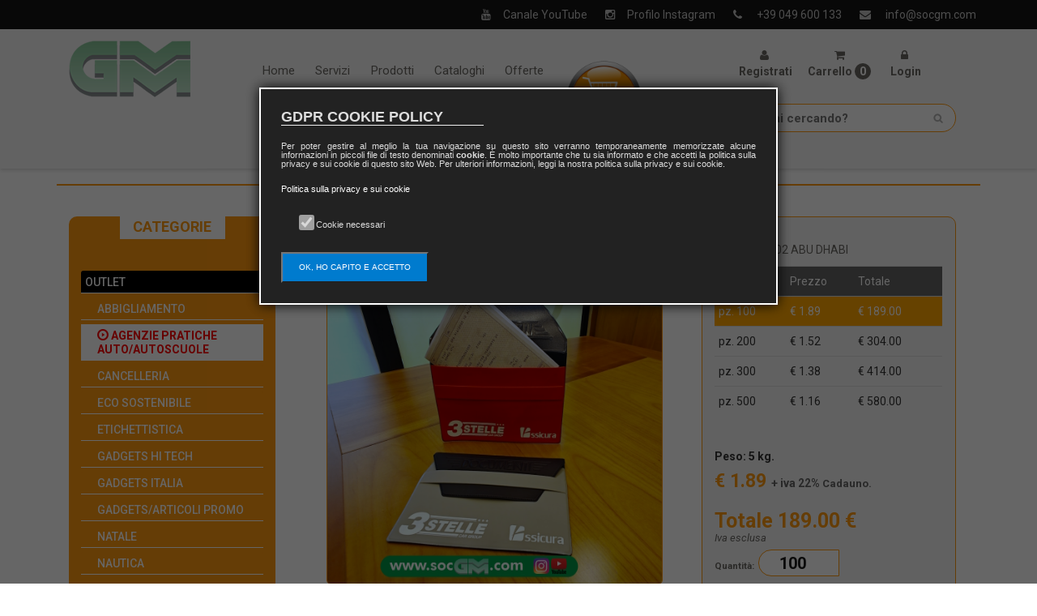

--- FILE ---
content_type: text/html; charset=utf-8
request_url: https://www.socgm.com/prodotti.php?id_prodotto=1128&id_cat=25
body_size: 9194
content:

<!DOCTYPE html>
<html lang="it">
<head>
	<!-- Global site tag (gtag.js) - Google Analytics -->
<script async src="https://www.googletagmanager.com/gtag/js?id=UA-39998784-2"></script>
<script>
  window.dataLayer = window.dataLayer || [];
  function gtag(){dataLayer.push(arguments);}
  gtag('js', new Date());

  gtag('config', 'UA-39998784-2');
</script>

	<meta http-equiv="content-type" content="text/html; charset=UTF-8">
    <meta name="viewport" content="width=device-width, initial-scale=1.0">
	<meta name="description" content="">
    <meta name="author" content="">
    <title>Societ&agrave; GM srl | Padova Italy</title>
    <link href="css/bootstrap.min.css" rel="stylesheet">
    <link href="css/font-awesome.min.css" rel="stylesheet">
    <link href="css/prettyPhoto.css" rel="stylesheet">
    <link href="css/price-range.css" rel="stylesheet">
    <link href="css/animate.css" rel="stylesheet">
	<link href="css/main.css" rel="stylesheet">
	<link href="css/responsive.css" rel="stylesheet">
    <link href="css/custom.css" rel="stylesheet">
 
	
</head><!--/head-->
<style>
@media (max-width: 575px){
	acapo{
		display: block;	
	}
}


@media (max-width: 575px)  {
	.view-product {
		height:300px;
	}
}


#imgPrincipal {
    border-radius: 10px;
    cursor: pointer;
    transition: 0.3s;
}

#imgPrincipal:hover {opacity: 0.7;}

/* The Modal (background) */
.modal {
    display: none; /* Hidden by default */
    position: fixed; /* Stay in place */
    z-index: 99999999; /* Sit on top */
    padding-top: 100px; /* Location of the box */
    left: 0;
    top: 0;
    width: 100%; /* Full width */
    height: 100%; /* Full height */
    overflow: auto; /* Enable scroll if needed */
    background-color: rgb(0,0,0); /* Fallback color */
    background-color: rgba(0,0,0,0.9); /* Black w/ opacity */
}

/* Modal Content (Image) */
.modal-content {
    margin: auto;
    display: block;
    width: 95%;
    max-width: 800px;
}

/* Caption of Modal Image (Image Text) - Same Width as the Image */
#caption {
    margin: auto;
    display: block;
    width: 80%;
    max-width: 700px;
    text-align: center;
    color: #ccc;
    padding: 10px 0;
    height: 150px;
}

/* Add Animation - Zoom in the Modal */
.modal-content, #caption {
    -webkit-animation-name: zoom;
    -webkit-animation-duration: 0.6s;
    animation-name: zoom;
    animation-duration: 0.6s;
}

@-webkit-keyframes zoom {
    from {-webkit-transform:scale(0)}
    to {-webkit-transform:scale(1)}
}

@keyframes zoom {
    from {transform:scale(0)}
    to {transform:scale(1)}
}

/* The Close Button */
.chiudi {
    position: fixed;
    top: 15px;
    right: 35px;
    color: #f1f1f1;
    font-size: 40px;
    font-weight: bold;
    transition: 0.3s;
}

.chiudi:hover,
.chiudi:focus {
    color: #bbb;
    text-decoration: none;
    cursor: pointer;
	
}

	
/* 100% Image Width on Smaller Screens */
@media only screen and (max-width: 700px){
    .modal-content {
        width: 100%;
    }
}


#myWorkContent{
    height:120px;
    overflow-x: scroll;
    overflow-y: hidden;
    white-space: nowrap;
}
#myWorkContent a {
    display: inline-block;
    vertical-align: middle;
}

#myWorkContent img {
    border: 0;
}

.freccia{
		color:red;
		position: absolute;
		top: 30%;
			}
			
	#frecciaDx{
/*		left: 400px;*/
		/*left: 88%;*/
		right: -5px;
		cursor: pointer;
	}	
	
	#frecciaSx{
		left: -5px;
		cursor: pointer;
	}	
	
	
	.diventaGrigio{
		color: darkgrey;
	}

	.normale{
		color: orange;
	}
</style>

<body>
<!--header-->
<link rel="icon" href="images/icon.png" type="image/png" />

<style>
	@media (max-width: 767px) {
		.pirmoPianoFinoSM {
			z-index: 999991;
		}
	}

	a.noHover>img:hover {
		transform: scale(1.2);
	}

	.circle {
		width: 20px;
		height: 20px;
		background: #696763;
		border-radius: 50%;
		color: white;
		font-weight: bold;
		position: absolute;
		right: -23px;
		top: 0;
	}

	#carrelloDiv:hover .circle {
		background-color: red;
	}

	@media (min-width: 992px) {
		#liCarrello:hover #menuCarrello {
			display: block;
		}

		#logoGrande {
			max-width: 150px !important;
		}

	}

	@media (max-width: 575px) {
		.fa-envelope {
			font-size: 11px;
		}
	}

	.bordoSotto:hover {
		background-color: aliceblue;
	}

	.tagliaFrase {
		white-space: nowrap;
		overflow: hidden;
		text-overflow: ellipsis;
	}

	.bottoneMobileHeader>a:hover {
		background-color: grey !important;
	}

	.soloNataleHeader {
		background-image: url("img/sfondoNatale3.png");
		background-position-y: bottom;
		background-repeat: repeat-x;
	}
</style>

<header id="header" style="background-color: #f5f5f5; margin-bottom: 10px; box-shadow: 0 1px 5px 0 rgb(0,0,0,0.2);">
	<!--header-->
	<div class="header_top">
		<div class="container">
			<div class="row">
				<div class="col-md-2 col-sm-1 col-xs-1"> <!-- logo gm bianco -->
					<div class="contactinfo">
						<ul class="nav nav-pills">
							<li style="margin-left: 30px;"><a href="index.php"><img id="logoPiccolo" src="images/gmBianco.png" class="responsive" width="40" style="display: none;" /></a></li>
						</ul>
					</div>
				</div> <!-- col-sm-4 col-xs-1 logo gm bianco -->


				<div class="col-md-10 col-sm-11 mobilePaddingTop mobilePaddingBottom">
					<!-- <div class="col-md-8 col-sm-8 mobilePaddingTop mobilePaddingBottom"> -->
					<div class="social-icons pull-right">
						<ul class="nav nav-pills visibileOltre480">
							<li class="bottoneMobileHeader"><a href="https://www.youtube.com/channel/UCOOhV52uW3TCSOZyJg5wKgg" target="_blank"><i class="fa fa-youtube"></i>Canale YouTube </a></li>
							<li class="bottoneMobileHeader"><a href="https://www.instagram.com/societa.gm/" target="_blank"><i class="fa fa-instagram"></i>Profilo Instagram </a></li>
							<li class="bottoneMobileHeader"><a href="tel:049600133"><i class="fa fa-phone"></i> +39 049 600 133</a></li>
							<li class="bottoneMobileHeader"><a href="contatti.php"><i class="fa fa-envelope"></i> info@socgm.com</a></li>
						</ul>

						<div class=" visibileInferiore480">
							<div class="col-xs-6 spaziPulsantiMobile">
								<a href="https://www.youtube.com/channel/UCOOhV52uW3TCSOZyJg5wKgg" target="_blank" class="social"><i class="fa fa-youtube"></i><br />Canale YouTube</a>
							</div>

							<div class="col-xs-6 spaziPulsantiMobile">
								<a href="https://www.instagram.com/societa.gm/" target="_blank" class="social"><i class="fa fa-instagram"></i><br />Profilo Instagram</a>
							</div>

							<div class="col-xs-6 spaziPulsantiMobile">
								<a href="tel:049600133" class="social"><i class="fa fa-phone"></i><br />+39 049 600 133</a>
							</div>

							<div class="col-xs-6 spaziPulsantiMobile">
								<a href="contatti.php" class="social"><i class="fa fa-envelope"></i><br />info@socgm.com</a>
							</div>
						</div>

						<div class="visibileInferiore311">
							<div class="col-xs-12 spaziPulsantiMobile">
								<a href="https://www.youtube.com/channel/UCOOhV52uW3TCSOZyJg5wKgg" target="_blank" class="social"><i class="fa fa-youtube"></i> Canale YouTube</a>
							</div>

							<div class="col-xs-12 spaziPulsantiMobile">
								<a href="https://www.instagram.com/societa.gm/" target="_blank" class="social"><i class="fa fa-instagram"></i> Profilo Instagram</a>
							</div>

							<div class="col-xs-12 spaziPulsantiMobile">
								<a href="tel:049600133" class="social"><i class="fa fa-phone"></i> +39 049 600 133</a>
							</div>

							<div class="col-xs-12 spaziPulsantiMobile">
								<a href="contatti.php" class="social"><i class="fa fa-envelope"></i> info@socgm.com</a>
							</div>
						</div>
					</div>
				</div> <!-- col-sm-8 col-xs-1 logo gm bianco -->
			</div> <!-- end row -->

		</div> <!-- end container -->

	</div> <!-- end header top -->
	<!-- ############################################################################### 
	fine riga social
-->


	<!-- <div class="header-middle soloNataleHeader" style="background-color: #c80202; "> -->
	<div class="header-middle">
		<div class="container">


			<!-- x EMERGENZA COVID -->
			<!-- <div class="row" style="background-color: red; margin-left:-15px; margin-right:-15px;">
			<div class="text-center"><a href="https://www.modulospostamento.it/index.html" style="color: white; text-decoration: none; text-transform: none; font-size:1.5rem; font-weight: bold;"><img src="images/home/faEdit.png" alt="" style="height: 35px;"> Compila e stampa la nuova autocertificazione</a></div>
		</div> -->




			<div class="row marginTop20">


				<!-- logo gm grande -->
				<div class="col-lg-1 col-md-2 col-sm-2">
					<div class="pull-left">
						<a href="index.php">
							<img id="logoGrande" src="images/home/logo.png" alt="" style="max-width: 130px; position:absolute; z-index:999991;" />
						</a>
					</div>
				</div> <!-- end logo gm -->


				<!-- menu -->
				<div class="col-lg-7 col-md-12 col-sm-10 pirmoPianoFinoSM" style="padding-bottom: 7px; /*z-index: 999991;*/">
					<div class="navbar-header">
						<button type="button" class="navbar-toggle" data-toggle="collapse" data-target=".navbar-collapse"> <span class="sr-only">Toggle navigation</span> <span class="icon-bar"></span> <span class="icon-bar"></span> <span class="icon-bar"></span> </button>
					</div> <!-- end navbar-header -->

					<div class="collapse navbar-collapse pull-right" id="navbarNav" style="padding-top: 2px; text-align: right; margin-top:20px;">
						<ul class="navbar-nav" style="font-size: 0.9em !important;">
							<li><a href="index.php" id="menuHome">Home</a></li>
							<li><a href="servizi2.php" id="menuServizi">Servizi</a></li>
							<li><a href="prodotti.php" id="menuProdotti">Prodotti</a></li>
							<li><a href="cataloghi.php" id="menuCataloghi">Cataloghi</a></li>
							<li><a href="offerte.php" id="menuOfferte">Offerte</a></li>
							<li style="padding-right: 5px;"><a href="shop.php" class="noHover" id="menuShop" style="font-weight: bold; color:#0A00FF;"><img src="images/shopButton4.png" style="width: 99px; margin-top:-5px;"></a></li>
						</ul>
					</div><!-- end collapse -->
				</div> <!-- end colonna 7 -->

				<!-- menu login -->
				<div class="col-lg-4 col-md-12 col-sm-12">
					<!-- shop menu -->
					<div class="col-md-12 col-sm-6">

						<div class="shop-menu" style="display: flex;">
							<ul class="nav navbar-nav" style=" margin-left:auto; margin-right:auto;" id="ulMenuLogin">
																	<li style="margin-top:3px; background-color: none; text-align:center; padding-right:25px;"><a href="registrazione.php" id="menuRegistrazione"><i class="fa fa-user"></i><br />
											<p style="font-weight: bold;">Registrati </p>
										</a></li>
									<li style="margin-top:3px; background-color: none; text-align:center; padding-right:25px;" id="liCarrello">
										<!-- <div class="dropdown"> -->
										<a href="carrello.php" class="dropdown-toggle" onclick="window.location.href ='carrello.php'" id="carrelloDiv"><i class="fa fa-shopping-cart"></i><br />
											<div style="font-weight: bold; position: relative; left:-14px;" class="soloPaginaCarrello">Carrello <div class="circle">0</div>
											</div>
										</a>
										<ul class="dropdown-menu" id="menuCarrello" style="font-size:0.8em; padding-left:5px; padding-right:5px; margin-top:0px; margin-right:auto; margin-left:auto; border-radius: 10px; z-index: 999999999;">

											<li>Carrello vuoto</li>
											<!-- <li style="margin-top:-10px"></li> -->
										</ul>
										<!-- </div> end div dropdown -->
									</li>
									<li style="margin-top:3px; background-color: none; text-align:center;" id="liMenuLogin"><a href="login.php" id="menuLogin"><i class="fa fa-lock"></i><br />
											<p style="font-weight: bold;">Login </p>
										</a></li>
								
							</ul>
						</div>

					</div><!-- end shop menu -->







					<!-- form ricerca -->
					<div class="col-md-12 col-sm-6">
						<div class="search_box" style="width: 100%; text-align: center;">

							<form name="cerca" id="ricerca" method="post" action="prodotti.php">

							<input name="key_ricerca" id="key_ricerca" type="text" placeholder="Che cosa stai cercando?" style="font-size: 15px; color:#1a1a1a !important; font-weight: bold; border: 1px solid #fe980f; border-radius: 20px; width: 100%; background-position: 95%; max-width: 350px;" autocomplete="off" />
							<ul id="suggesstion-box" class="typeahead dropdown-menu" role="listbox" style="top: 35px; display: none; font-size: 12px; padding-bottom: 0 !important;"></ul>
							</form>
						</div>
					</div><!-- end form ricerca -->

				</div> <!-- end col-sm-3 menu login  -->

			</div> <!-- end row -->
		</div><!-- end container -->
	</div><!-- end header-middle-->


	<!-- TESTO SCORREVOLE -->
	<!-- <div id="testoScorrevole"><input type="testo" id="Scrolltext" value="" style="background-color: #f5f5f5; border-bottom: none; border-left: none; border-right: none; border-top: 1px solid red; font-weight: bold; width: 100%; text-align: center; color: red;"></div> -->

</header>

<script>
	function vaiAdArticolo(id) {
		var posizione = "shop.php?id_prodotto=" + id;
		window.open(posizione, "_self");
	}



	// ###################################################################################################################
	// TESTO SCORREVOLE
	// ATTIVARE ANCHE IL DIV testoScorrevole
	// ###################################################################################################################

	// var bannerID = 0

	// function text(msg, ctrlwidth) {
	// 	msg = " --- " + msg
	// 	newmsg = msg
	// 	while (newmsg.length < ctrlwidth) {
	// 		newmsg += msg
	// 	}

	// 	document.getElementById('Scrolltext').value = newmsg;
	// 	// $("#Scrolltext").val(newmsg);
	// 	var bannerID = null
	// 	rollmsg()
	// }


	// function rollmsg() {
	// 	// NowMsg = $("#Scrolltext").val();
	// 	NowMsg = document.getElementById('Scrolltext').value;
	// 	NowMsg = NowMsg.substring(1, NowMsg.length) + NowMsg.substring(0, 1)
	// 	// $("#Scrolltext").val(NowMsg);
	// 	document.getElementById('Scrolltext').value = NowMsg;
	// 	bannerID = setTimeout("rollmsg()", 100) //change the number 100 to represent the speed of the scroll. The larger the number the slower it moves
	// }

	// // msg = " IL GIORNO 13 GIUGNO I NOSTRI UFFICI RIMARRANNO CHIUSI PER FESTIVITÀ DEL SANTO PATRONO. ";
	// msg = " SIAMO CHIUSI PER FERIE DAL 9 AL 25 AGOSTO COMPRESI. VERIFICATE LE SCORTE A MAGAZZINO. ";

	// ctrlwidth = "150" //change this number to the length you would like the message box to be
	// text(msg, ctrlwidth);

	// FINE TESTO SCORREVOLE
	// ###################################################################################################################
</script>	
<!--/header-->
	
	<section id="corpoCentrale">
     	<div class="container">
	        <div class="row" style="overflow: hidden;">
					<h2 class="title text-center">Prodotti </h2>
                    <div class="col-sm-12">


                   	
 <!--  FINE POSIZIONE CATEGORIA PRIMA                                        -->                       
                        <div class="col-xs-12 col-sm-12 col-md-9 col-lg-push-3"> <!-- zona articoli -->


			<div  class="col-xs-12 col-sm-12 col-md-10" style="position: absolute; top: 10%; border:1px solid #FE980F; border-radius: 10px;  display:none; background-color: white; z-index:99999; cursor:zoom-out" id="contentImgZoom" onClick="chiudi()">
			<img src="public/img_upload/epn 102 abu dhabu annalisa.jpg" id="zoomImage"/>
			<!--<div id="Chiudi" style="font-size: 2em; position: absolute; top:10px; left: 95%; color: dimgray"><p onClick="chiudi()" style="cursor:pointer;">X</p></div>-->
		</div>
					<div class="product-details"><!--product-details-->
						<div class="col-sm-7">
							<div class="view-product" style="text-align:center"><div class="col-sm-12" style="padding:0; margin-bottom: 10px;">
							<div class="product-information" style="padding:15px; padding-top:20px; margin-top: 0;">
								<h2>PORTA DOCUMENTI AUTO</h2></div></div>
								<input type="hidden" id="idArticolo" value="1128"><img src="public/img_upload/3 stelle abu dhabi.jpg" alt="" id="imgPrincipal" class="fotoArticolo" style="cursor:zoom-in;"/>
								<!--<h3>ZOOM</h3>-->
							</div>
							
							
							
							
							<div id="similar-product" class="carousel slide" data-ride="carousel">
								
								<!-- Wrapper for slides -->
									<div class="carousel-inner"id="carouselInner" style="border:#FE980F; border-width:1px; border-style:solid; padding-top:10px;">
										<div id="myWorkContent" style="display: inline-flex !important; position: relative; overflow: visible; height:100px;"><img src="public/img_upload/3 stelle abu dhabi.jpg" alt="" style="max-height:84px; margin-left:10px; cursor: pointer;" onclick="immagine('3 stelle abu dhabi.jpg')"><img src="public/img_upload/abu dhabi honda.jpg" alt="" style="max-height:84px; margin-left:10px; cursor: pointer;" onclick="immagine('abu dhabi honda.jpg')"><img src="public/img_upload/abu dhabi aemme.jpg" alt="" style="max-height:84px; margin-left:10px; cursor: pointer;" onclick="immagine('abu dhabi aemme.jpg')"><img src="public/img_upload/epn 102 abu dhabu automobile.png" alt="" style="max-height:84px; margin-left:10px; cursor: pointer;" onclick="immagine('epn 102 abu dhabu automobile.png')"><img src="public/img_upload/ABALDINI EPN102.png" alt="" style="max-height:84px; margin-left:10px; cursor: pointer;" onclick="immagine('ABALDINI EPN102.png')"><img src="public/img_upload/ACI DRAGONAEPN102.png" alt="" style="max-height:84px; margin-left:10px; cursor: pointer;" onclick="immagine('ACI DRAGONAEPN102.png')"><img src="public/img_upload/DAL BON EPN102.png" alt="" style="max-height:84px; margin-left:10px; cursor: pointer;" onclick="immagine('DAL BON EPN102.png')"><img src="public/img_upload/RIZZARDI EPN102.png" alt="" style="max-height:84px; margin-left:10px; cursor: pointer;" onclick="immagine('RIZZARDI EPN102.png')"><img src="public/img_upload/epn 102 abu dhabu annalisa.jpg" alt="" style="max-height:84px; margin-left:10px; cursor: pointer;" onclick="immagine('epn 102 abu dhabu annalisa.jpg')"><img src="public/img_upload/abudhabi_2.jpg" alt="" style="max-height:84px; margin-left:10px; cursor: pointer;" onclick="immagine('abudhabi_2.jpg')"><img src="public/img_upload/abudhabi_3.jpg" alt="" style="max-height:84px; margin-left:10px; cursor: pointer;" onclick="immagine('abudhabi_3.jpg')">
										</div>
									
									
										<div id="frecciaSx" class="freccia" onClick="sinistra();">
											<button class="btn-lg" id="btnSx" style="background: none; border: none; text-shadow: 2px 2px 4px #000;">
												<span class="glyphicon glyphicon-chevron-left normale" aria-hidden="true"></span>
											</button>
										</div>
										<div id="frecciaDx" class="freccia" onClick="destra();">
											<button class="btn-lg" id="btnDx"style="background: none; border: none; text-shadow: 2px 2px 4px #000;">
												<span class="glyphicon glyphicon-chevron-right normale" aria-hidden="true"></span>
											</button>
										</div> 	
										
									</div>

								<!-- Controls -->
								<a class="left item-control" href="#similar-product" data-slide="prev">
									<!-- <i class="fa fa-angle-left"></i> -->
								</a>
								<a class="right item-control" href="#similar-product" data-slide="next">
									<!-- <i class="fa fa-angle-right"></i> -->
								</a>
								<p><br/><p>Portadocumenti auto, chiusura con pattina, materiale tam.<br>Dimensioni: 20 x 13,5 cm.</p><p>Colori:<br>Arancio - azzurro - blu royale - blu - fucsia - giallo - grigio - verde - verde lime</p><p><span style="background-color: rgb(255, 255, 0);"><b>Personalizzazione ad 1 colorore su 1 lato IMPIANTO STAMPA OMAGGIO<br></b></span></p></p>
							</div>

						</div>
						<div class="col-sm-5">
							<div class="product-information" style="padding-left:15px; padding-right:15px;">
								<p>Codice: PN102 ABU DHABI</p>
								<!-- <img src="images/product-details/rating.png" alt="" /> --><script>window.location.href = "shop.php?id_prodotto=1128&id_cat=25";</script>	
								<br/>
								<label>Peso: 5 kg.</label>
								<!--
								<p><b>Availability:</b> In Stock</p>
								<p><b>Condition:</b> New</p>
								<p><b>Brand:</b> E-SHOPPER</p>
								-->
								<!--<a href=""><img src="images/product-details/share.png" class="share img-responsive"  alt="" /></a>-->
							</div><!--/product-information-->
						</div>
					</div><!--/product-details-->	
								
                        	
                	</div> <!-- end colonna 9 -->

 
                <!--  POSIZIONE NUOVA CATEGORIA    -->
 <div class="col-xs-12 col-sm-12 col-md-3 col-lg-pull-9">            	
                	<div class="col-sm-12 sfondoArancione" style="border-radius:10px" id="menuCategorie">
							<div class="left-sidebar">
							 <h2>Categorie</h2>
							<div class="panel-group category-products" id="accordian"><!--category-productsr-->
					            <!-- ##################    CATEGORIE PRODOTTI -->
            	                
											<div class="panel panel-default sfondoArancione">
												<div class="panel-heading" style="padding:5px !important; background-color: black !important;">
													<h4 class="panel-title" style="background-color: black !important;"><a href="prodotti.php?id_cat=52">OUTLET</a></h4>
												</div>
											</div>
												<div class="panel panel-default sfondoArancione">
													<div class="panel-heading">
														<h4 class="panel-title sfondoArancione"><a href="prodotti.php?id_cat=40">ABBIGLIAMENTO</a></h4>
													</div>
												</div>
												<div class="panel panel-default sfondoGold">
													<div class="panel-heading sfondoGold">
														<h4 class="panel-title sfondoGold"><a href="prodotti.php?id_cat=25" style="color:red; font-weight:bold;"><span class="glyphicon glyphicon-play-circle"></span> AGENZIE PRATICHE AUTO/AUTOSCUOLE</a></h4>
													</div>
												</div>
												<div class="panel panel-default sfondoArancione">
													<div class="panel-heading">
														<h4 class="panel-title sfondoArancione"><a href="prodotti.php?id_cat=46">CANCELLERIA</a></h4>
													</div>
												</div>
												<div class="panel panel-default sfondoArancione">
													<div class="panel-heading">
														<h4 class="panel-title sfondoArancione"><a href="prodotti.php?id_cat=31">CARTELLONISTICA</a></h4>
													</div>
												</div>
												<div class="panel panel-default sfondoArancione">
													<div class="panel-heading">
														<h4 class="panel-title sfondoArancione"><a href="prodotti.php?id_cat=49">ECO SOSTENIBILE </a></h4>
													</div>
												</div>
												<div class="panel panel-default sfondoArancione">
													<div class="panel-heading">
														<h4 class="panel-title sfondoArancione"><a href="prodotti.php?id_cat=37">ETICHETTISTICA</a></h4>
													</div>
												</div>
												<div class="panel panel-default sfondoArancione">
													<div class="panel-heading">
														<h4 class="panel-title sfondoArancione"><a href="prodotti.php?id_cat=43">GADGETS HI TECH</a></h4>
													</div>
												</div>
												<div class="panel panel-default sfondoArancione">
													<div class="panel-heading">
														<h4 class="panel-title sfondoArancione"><a href="prodotti.php?id_cat=47">GADGETS ITALIA</a></h4>
													</div>
												</div>
												<div class="panel panel-default sfondoArancione">
													<div class="panel-heading">
														<h4 class="panel-title sfondoArancione"><a href="prodotti.php?id_cat=27">GADGETS/ARTICOLI PROMO</a></h4>
													</div>
												</div>
												<div class="panel panel-default sfondoArancione">
													<div class="panel-heading">
														<h4 class="panel-title sfondoArancione"><a href="prodotti.php?id_cat=28">GRAFICA - TIPOGRAFIA COMMERCIALE</a></h4>
													</div>
												</div>
												<div class="panel panel-default sfondoArancione">
													<div class="panel-heading">
														<h4 class="panel-title sfondoArancione"><a href="prodotti.php?id_cat=39">NATALE</a></h4>
													</div>
												</div>
												<div class="panel panel-default sfondoArancione">
													<div class="panel-heading">
														<h4 class="panel-title sfondoArancione"><a href="prodotti.php?id_cat=50">NAUTICA</a></h4>
													</div>
												</div>
												<div class="panel panel-default sfondoArancione">
													<div class="panel-heading">
														<h4 class="panel-title sfondoArancione"><a href="prodotti.php?id_cat=41">OCCASIONI</a></h4>
													</div>
												</div>
												<div class="panel panel-default sfondoArancione">
													<div class="panel-heading">
														<h4 class="panel-title sfondoArancione"><a href="prodotti.php?id_cat=35">OFFICINE - CARROZZERIE - GOMMISTI</a></h4>
													</div>
												</div>
												<div class="panel panel-default sfondoArancione">
													<div class="panel-heading">
														<h4 class="panel-title sfondoArancione"><a href="prodotti.php?id_cat=52">OUTLET</a></h4>
													</div>
												</div>
												<div class="panel panel-default sfondoArancione">
													<div class="panel-heading">
														<h4 class="panel-title sfondoArancione"><a href="prodotti.php?id_cat=38">PACKAGING</a></h4>
													</div>
												</div>
												<div class="panel panel-default sfondoArancione">
													<div class="panel-heading">
														<h4 class="panel-title sfondoArancione"><a href="prodotti.php?id_cat=36">RISTORANTI - PIZZERIE</a></h4>
													</div>
												</div>
												<div class="panel panel-default sfondoArancione">
													<div class="panel-heading">
														<h4 class="panel-title sfondoArancione"><a href="prodotti.php?id_cat=32">SICUREZZA</a></h4>
													</div>
												</div>
												<div class="panel panel-default sfondoArancione">
													<div class="panel-heading">
														<h4 class="panel-title sfondoArancione"><a href="prodotti.php?id_cat=26">SPEDIZIONIERI DOGANALI</a></h4>
													</div>
												</div>
												<div class="panel panel-default sfondoArancione">
													<div class="panel-heading">
														<h4 class="panel-title sfondoArancione"><a href="prodotti.php?id_cat=42">TIMBRI</a></h4>
													</div>
												</div>							</div><!--/category-products-->
                        	</div> 
                    	</div>  <!-- CATEGORIA -->
                    	
                   
			     </div>
  <!--  FINE POSIZIONE NUOVA CATEGORIA                	-->              	
                	

<!--  POSIZIONE CATEGORIA PRIMA                                        -->	
					
                	
        		</div><!-- end colonna 12 -->
     	     </div> <!-- end row -->
        <div class="col-sm-12" id="spazio" style="height:30px;">&nbsp;</div>
        
        
        <!-- The Modal -->
<div id="myModal" class="modal">

  <!-- The Close Button -->
  <span class="chiudi" onclick="document.getElementById('myModal').style.display='none'">&times;</span>

  <!-- Modal Content (The Image) -->
  <img class="modal-content" id="img01" onclick="document.getElementById('myModal').style.display='none'" style="cursor: zoom-out">

  <!-- Modal Caption (Image Text) -->
  <div id="caption"></div>
</div>
        

<div id="myModal3" class="modal">

	<!-- The Close Button -->
	<span class="chiudi" onclick="document.getElementById('myModal3').style.display='none'">&times;</span>

	<!-- Modal Content (The Image) -->
	<div id="img03"></div>

</div>
		
    </section>
	
    
    
<!-- Footer-->
<footer id="footer"><!--Footer-->
		<div class="footer-top">
			
		</div>
		
<!--		<div class="footer-widget" style="padding-bottom:20px">-->
		<div class="" style="padding-bottom:20px">
			<div class="container">
				<div class="row">
				  <div class=" col-xs-12 col-sm-3 col-md-2">
					  <div class="single-widget">
							<h2 style="color:#fe980f; font-weight:bold;">About gm</h2>
							<ul class="nav nav-pills nav-stacked">
								<li><a href="chisiamo.php">Chi Siamo</a></li>
<!--								<li><a href="servizi.php">Servizi</a></li>-->
								<li><a href="privacy.php">Privacy</a></li>
                                <li><a href="pagamentoTrasporto.php#pagamento">Modalit&agrave; Pagamento</a></li>
                                <li><a href="pagamentoTrasporto.php">Spese di Trasporto</a></li>
							</ul>
						</div>
					</div>
                   <div class="col-xs-12 col-sm-6 col-md-7 news">
						<div class="single-widget">
							<h2 style="color:#fe980f; font-weight:bold;">NEWS:</h2>
	                            <ul class="nav nav-pills nav-stacked" style="height:250px; overflow-y:scroll">
                                	<li><p>Nessuna news presente</p></li>                                </ul>
                        </div>
					</div>
                  
                  
<!--                 	 <div  id="pubblicita">	-->        
                  <div class="col-xs-12 col-sm-3 col-md-3">

					<div class="rwd-video" id="videoPromo">
						<iframe id="popup-youtube-player" frameborder="0" src="https://www.youtube.com/embed/y8DpJC2l8xI?si=F0M2QRGSu4Taqez1&autoplay=1" width="640" height="360" class="note-video-clip" allowfullscreen="allowfullscreen"
        mozallowfullscreen="mozallowfullscreen" 
        msallowfullscreen="msallowfullscreen"></iframe>
					</div>



                  	 	<div class="shipping text-center" id="shipping">
								<!-- i dati vengono presi da function SistemaOperativo()  -->
						</div>
                  </div>    
                   
                  
				</div>
			</div>
		</div>
		
        <div class="footer-widget" style="background-color:silver">
			<div class="container text-center">
            	<p><img src="images/headphones.png" alt="Supporto telefonico" width="25px"> Siamo aperti dal Luned&igrave; al Venerd&igrave; nei seguenti orari 08:30 - 12:30 / 14:00 - 18:00</p>
            </div>
		</div>
        
		<div class="footer-bottom">
			<div class="container">
				<div class="row">
					<p class="pull-left">Copyright 2017 Societ&agrave; GM srl. All rights reserved. - P.Iva/C.F. 00224290288 - Codice SDI USAL8PV</p>
					<p class="pull-right">Designed by Societ&agrave; GM srl - Testa Nicola</p>
				</div>
			</div>
		</div>
		
	</footer><!--/Footer-->
	


	
<!--/Footer-->
	

		


  
    <script src="js/jquery.js"></script>
	<script src="js/bootstrap.min.js"></script>
	<script src="js/jquery.scrollUp.min.js"></script>
	<script src="js/price-range.js"></script>
    <script src="js/jquery.prettyPhoto.js"></script>
    <script src="js/main.js"></script>
<!--    <script src="js/pubblicita.js"></script>-->
</body>

<script type="text/javascript">
function alertSize() {
  var myWidth = 0, myHeight = 0;
  if( typeof( window.innerWidth ) == 'number' ) {
    //Non-IE
    myWidth = window.innerWidth;
    myHeight = window.innerHeight;
  } else if( document.documentElement && ( document.documentElement.clientWidth || document.documentElement.clientHeight ) ) {
    //IE 6+ in 'standards compliant mode'
    myWidth = document.documentElement.clientWidth;
    myHeight = document.documentElement.clientHeight;
  } else if( document.body && ( document.body.clientWidth || document.body.clientHeight ) ) {
    //IE 4 compatible
    myWidth = document.body.clientWidth;
    myHeight = document.body.clientHeight;
  }
 // window.alert( 'Width = ' + myWidth );
  //window.alert( 'Height = ' + myHeight );
  return myHeight;
}


	$(document).ready(function() {
		$("#menuProdotti").addClass("active");
		$(".glyphicon-chevron-left").removeClass("normale");
		$(".glyphicon-chevron-left").addClass("diventaGrigio");
		document.getElementById("btnSx").disabled = true; 
		
		
		setTimeout(function(){
		var test = document.getElementById('myWorkContent');
		var x = test.offsetLeft;
		var larghezzaImmagini = test.offsetWidth;
		var larghezzaContenitore = document.getElementById('carouselInner').offsetWidth;
		if(larghezzaImmagini > larghezzaContenitore){
			//var nuovaMisura = larghezzaImmagini + 50;
			test.style.width = larghezzaImmagini+'px';
		}else{
			$(".glyphicon-chevron-right").removeClass("normale");
			$(".glyphicon-chevron-right").addClass("diventaGrigio");
			document.getElementById("btnDx").disabled = true; 
		}
		},1000);
		
		
		//windowH = $(window).height();
		windowH = alertSize();
		headerH = $("#header").height();
		footerH = $("#footer").height();
		$("#corpoCentrale").css("min-height", (windowH - headerH - footerH));
		var sistema = SistemaOperativo();
		$("#shipping").html(sistema);

		// if(SistemaOperativoNome!=="android" && SistemaOperativoNome!=="mac"){
		// 	var distance = $('#menuCategorie').offset().top,
	 //  		$window = $(window);

	 //  		$(window).scroll(function() {
		//       	if ( $window.scrollTop() >= distance ) {
		//       	  var nuovaAltezza = $window.scrollTop();	
		// 	      $("#menuCategorie").css("top", (nuovaAltezza-distance+50));
		// 	      // alert("maggiore");
		//       	} else {
		//           // $('.bloccoUno').css("width", "5px");
		//            $("#menuCategorie").css("top", 0);
		//       	}
	 //  		});
	 //  	}	
	});


$(window).on('resize', function(){
	$(".glyphicon-chevron-left").addClass("normale");
	$(".glyphicon-chevron-right").addClass("normale");
	document.getElementById("btnDx").disabled = false; 
	document.getElementById("btnSx").disabled = false;
	var test = document.getElementById('myWorkContent');
	var x = test.offsetLeft;
	if(x == 0){
		//$("#btnSx").css("display","none");
		document.getElementById("btnSx").disabled = true; 
		$(".glyphicon-chevron-left").removeClass("normale");
		$(".glyphicon-chevron-left").addClass("diventaGrigio");
	}
	var larghezzaImmagini = test.offsetWidth;
	var larghezzaContenitore = document.getElementById('carouselInner').offsetWidth;
	if(larghezzaImmagini > larghezzaContenitore){
		//var nuovaMisura = larghezzaImmagini + 50;
		test.style.width = larghezzaImmagini+'px';
	}else{
		$(".glyphicon-chevron-right").removeClass("normale");
		$(".glyphicon-chevron-right").addClass("diventaGrigio");
		document.getElementById("btnDx").disabled = true; 
	}
});	
	
function immagine(img){
  var testo = "public/img_upload/" + img;
  $('#imgPrincipal').attr('src', testo);
  // $('html,body').animate({
  //   scrollTop: $('#imgPrincipal').offset().top
  // },1);
}
	


	

	
// Get the modal
var modal = document.getElementById('myModal');
var modal3 = document.getElementById('myModal3');
// Get the image and insert it inside the modal - use its "alt" text as a caption
var img = document.getElementById('imgPrincipal');
var modalImg = document.getElementById("img01");
var captionText = document.getElementById("caption");



img.onclick = function(){
    // modal.style.display = "block";
    // modalImg.src = this.src;
	// captionText.innerHTML = this.alt;
	modal3.style.display = "block";
	var idArticolo = $("#idArticolo").val();
		var imgSrc = $('#imgPrincipal').attr('src');
		controllo = 'carousel--' + idArticolo + '--' + imgSrc;
		$.ajax({
			url: "json.php",
			type: "POST",
			data: {
				parametro: controllo
			},
			dataType: "html",
			success: function(data) {
				$("#img03").html(data);
				// $('.carousel').carousel({
  				// 	interval: false,
				// });
			}
		})
}

// Get the <span> element that closes the modal
var span = document.getElementsByClassName("chiudi")[0];

// When the user clicks on <span> (x), close the modal
span.onclick = function() {
	modal.style.display = "none";
} 	


function vistaElenco(){
	$("#visualElenco").css('display','inline');
	$("#visualIcone").css('display','none');
	$(".btn-info").css('display','none');
	$(".btn-success").css('display', 'inline');
//	$("#btnIcone").css('display','none');
//	$("#btnElenco").css('display','inline');

	controllo = 'vista--elenco';
	$.ajax({
		url:"sessionVariabile.php",
		type: "POST",  	
		data: {parametro: controllo},
		dataType: "html", 
		success:function(data){
//			alert(data);
		}
	}) 
	window.location.assign("#top")
}

function vistaIcone(){
	$("#visualElenco").css('display','none');
	$("#visualIcone").css('display','inline');
	$(".btn-info").css('display','inline');
	$(".btn-success").css('display', 'none');
//	$("#btnIcone").css('display','inline');
//	$("#btnElenco").css('display','none');

	controllo = 'vista--icone';
	$.ajax({
		url:"sessionVariabile.php",
		type: "POST",  	
		data: {parametro: controllo},
		dataType: "html", 
		success:function(data){
//			alert(data);
		}
	}) 
	window.location.assign("#top")
}

	
	function sinistra(){
		var test = document.getElementById('myWorkContent');
		var x = test.offsetLeft;
		var larghezzaImmagini = test.offsetWidth;
		var larghezzaContenitore = document.getElementById('carouselInner').offsetWidth;
		x = x + 50;
		if(x<10){
			test.style.left = x+'px';
			document.getElementById("btnDx").disabled = false; 
			$(".glyphicon-chevron-right").addClass("normale");
			$(".glyphicon-chevron-right").addRemove("diventaGrigio");
		}else{
			test.style.left = '0px';
			$(".glyphicon-chevron-left").removeClass("normale");
			$(".glyphicon-chevron-left").addClass("diventaGrigio");
			document.getElementById("btnSx").disabled = true; 
		}
	}
	
	function destra(){
		var test = document.getElementById('myWorkContent');
		var x = test.offsetLeft;
		var larghezzaImmagini = test.offsetWidth;
		var larghezzaContenitore = document.getElementById('carouselInner').offsetWidth;
		x = x - 50;

		if((larghezzaImmagini-larghezzaContenitore)>(Math.abs(x)-20)){
			test.style.left = x+'px';
			$(".glyphicon-chevron-left").addClass("normale");
			$(".glyphicon-chevron-left").removeClass("diventaGrigio");
			document.getElementById("btnSx").disabled =false; 
			
		}else{
			$(".glyphicon-chevron-right").removeClass("normale");
			$(".glyphicon-chevron-right").addClass("diventaGrigio");
			document.getElementById("btnDx").disabled = true; 
			// $("#btnDx").css("opacity","0");
			//$("#btnDx").css("display","none");
		}
	}

	
    document.addEventListener('touchstart', handleTouchStart, false); //bind & fire - evento di inizio tocco
    document.addEventListener('touchmove', handleTouchMove, false); // bind & fire - evento di movimento durante il tocco
    var xDown = null;
    var yDown = null;
    function handleTouchStart(evt) {
        xDown = evt.touches[0].clientX;
        yDown = evt.touches[0].clientY;
    };
    function handleTouchMove(evt) {
        if ( ! xDown || ! yDown ) {
            return;
        } //nessun movimento
        var xUp = evt.touches[0].clientX;
        var yUp = evt.touches[0].clientY;
        var xDiff = xDown - xUp;
        var yDiff = yDown - yUp;
        if ( Math.abs( xDiff ) > Math.abs( yDiff ) ) {/*Trovo quello più significativo sulle assi X e Y*/
            if ( xDiff > 0 ) {
                /* swipe sinistra */
                console.log("Swipe SINISTRA");
                destra();
            } else {
                /* swipe destra */
                console.log("Swipe DESTRA");
                sinistra();
            }//right
        } else {
            if ( yDiff > 0 ) {
                /* swipe alto */
                console.log("Swipe ALTO");
            } else {
                /* swipe basso */
                console.log("Swipe BASSO");
            }
        }
        /* reset values */
        xDown = null;
        yDown = null;
    };
    //Gesture
</script>		
</html>

--- FILE ---
content_type: text/html; charset=utf-8
request_url: https://www.socgm.com/shop.php?id_prodotto=1128&id_cat=25
body_size: 13002
content:

<!DOCTYPE html>
<html lang="it">

<head>
	<!-- Global site tag (gtag.js) - Google Analytics -->
	<script async src="https://www.googletagmanager.com/gtag/js?id=UA-39998784-2"></script>
	<script>
		window.dataLayer = window.dataLayer || [];

		function gtag() {
			dataLayer.push(arguments);
		}
		gtag('js', new Date());

		gtag('config', 'UA-39998784-2');
	</script>

	<meta http-equiv="content-type" content="text/html; charset=UTF-8">
	<meta name="viewport" content="width=device-width, initial-scale=1.0">
	<meta name="description" content="">
	<meta name="author" content="">


	<meta name="apple-itunes-app" content="app-id=1071261000">
	<title>Societ&agrave; GM srl | Padova Italy</title>
	<link href="css/bootstrap.min.css" rel="stylesheet">
	<link href="css/font-awesome.min.css" rel="stylesheet">
	<link href="css/prettyPhoto.css" rel="stylesheet">
	<link href="css/price-range.css" rel="stylesheet">
	<link href="css/animate.css" rel="stylesheet">
	<link href="css/main.css" rel="stylesheet">
	<link href="css/responsive.css" rel="stylesheet">
	<link href="css/custom.css" rel="stylesheet">

	<!--[if lt IE 9]>
    <script src="js/html5shiv.js"></script>
    <script src="js/respond.min.js"></script>
    <![endif]-->

	<!--
 	<link rel="shortcut icon" href="'.path2.'images/ico/favicon.ico">
    <link rel="apple-touch-icon-precomposed" sizes="144x144" href="'.path2.'images/ico/apple-touch-icon-144-precomposed.png">
    <link rel="apple-touch-icon-precomposed" sizes="114x114" href="'.path2.'images/ico/apple-touch-icon-114-precomposed.png">
    <link rel="apple-touch-icon-precomposed" sizes="72x72" href="'.path2.'images/ico/apple-touch-icon-72-precomposed.png">
    <link rel="apple-touch-icon-precomposed" href="'.path2.'images/ico/apple-touch-icon-57-precomposed.png">
-->




</head><!--/head-->
<style>
	.bottoneAggiungiCarrello {
		width: 90%;
	}

	@media (min-width: 576px) AND (max-width: 767px) {
		.bottoneAggiungiCarrello {
			width: 60%;
		}
	}



	@media (max-width: 399px) {
		acapo {
			display: block;
		}
	}

	@media (max-width: 575px) {
		.view-product {
			height: 300px;
		}
	}

	@media (min-width: 768px) and (max-width: 1199px) {
		acapo {
			display: block;
		}
	}


	.opzioneDescr {
		padding: 9px 10px 3px 10px;
		border: 1px solid #fe980f;
		border-radius: 10px;
		margin-bottom: 5px;
		margin-left: -8px;
		margin-right: -8px;
	}

	.tableGammaPrezzi:hover {
		background-color: coral;
		color: white;
	}

	.rigaScelta {
		background-color: orange;
		color: white;
	}

	input[type=checkbox] {
		/* Double-sized Checkboxes */
		-ms-transform: scale(2);
		/* IE */
		-moz-transform: scale(2);
		/* FF */
		-webkit-transform: scale(2);
		/* Safari and Chrome */
		-o-transform: scale(2);
		/* Opera */
		transform: scale(2);
		padding: 10px;
	}



	/* Style the Image Used to Trigger the Modal */
	#imgPrincipal {
		border-radius: 5px;
		cursor: pointer;
		transition: 0.3s;
	}

	#imgPrincipal:hover {
		opacity: 0.7;
	}

	/* The Modal (background) */
	.modal2 {
		display: none;
		/* Hidden by default */
		position: fixed;
		/* Stay in place */
		z-index: 999999999;
		/* Sit on top */
		padding-top: 100px;
		/* Location of the box */
		left: 0;
		top: 0;
		width: 100%;
		/* Full width */
		height: 100%;
		/* Full height */
		overflow: auto;
		/* Enable scroll if needed */
		background-color: rgb(0, 0, 0);
		/* Fallback color */
		background-color: rgba(0, 0, 0, 0.9);
		/* Black w/ opacity */
	}

	/* Modal Content (Image) */
	.modal2-content {
		margin: auto;
		display: block;
		width: 95%;
		max-width: 800px;
	}

	/* Caption of Modal Image (Image Text) - Same Width as the Image */
	#caption {
		margin: auto;
		display: block;
		width: 80%;
		max-width: 700px;
		text-align: center;
		color: #ccc;
		padding: 10px 0;
		height: 150px;
	}

	/* Add Animation - Zoom in the Modal */
	.modal2-content,
	#caption {
		-webkit-animation-name: zoom;
		-webkit-animation-duration: 0.6s;
		animation-name: zoom;
		animation-duration: 0.6s;
	}

	@-webkit-keyframes zoom {
		from {
			-webkit-transform: scale(0)
		}

		to {
			-webkit-transform: scale(1)
		}
	}

	@keyframes zoom {
		from {
			transform: scale(0)
		}

		to {
			transform: scale(1)
		}
	}

	/* The Close Button */
	.chiudi {
		position: fixed;
		top: 15px;
		right: 35px;
		color: #f1f1f1;
		font-size: 40px;
		font-weight: bold;
		transition: 0.3s;
	}

	.chiudi:hover,
	.chiudi:focus {
		color: #bbb;
		text-decoration: none;
		cursor: pointer;

	}


	/* 100% Image Width on Smaller Screens */
	@media only screen and (max-width: 700px) {
		.modal-content {
			width: 100%;
		}
	}

	#myWorkContent {
		height: 120px;
		overflow-x: scroll;
		overflow-y: hidden;
		white-space: nowrap;
	}

	#myWorkContent a {
		display: inline-block;
		vertical-align: middle;
	}

	#myWorkContent img {
		border: 0;
	}

	.freccia {
		color: red;
		position: absolute;
		top: 30%;
	}

	#frecciaDx {
		/*		left: 400px;*/
		/*left: 88%;*/
		right: -5px;
		cursor: pointer;
	}

	#frecciaSx {
		left: -5px;
		cursor: pointer;
	}


	.diventaGrigio {
		color: darkgrey;
	}

	.normale {
		color: orange;
	}
</style>


<body>
	<!--header-->
	<link rel="icon" href="images/icon.png" type="image/png" />

<style>
	@media (max-width: 767px) {
		.pirmoPianoFinoSM {
			z-index: 999991;
		}
	}

	a.noHover>img:hover {
		transform: scale(1.2);
	}

	.circle {
		width: 20px;
		height: 20px;
		background: #696763;
		border-radius: 50%;
		color: white;
		font-weight: bold;
		position: absolute;
		right: -23px;
		top: 0;
	}

	#carrelloDiv:hover .circle {
		background-color: red;
	}

	@media (min-width: 992px) {
		#liCarrello:hover #menuCarrello {
			display: block;
		}

		#logoGrande {
			max-width: 150px !important;
		}

	}

	@media (max-width: 575px) {
		.fa-envelope {
			font-size: 11px;
		}
	}

	.bordoSotto:hover {
		background-color: aliceblue;
	}

	.tagliaFrase {
		white-space: nowrap;
		overflow: hidden;
		text-overflow: ellipsis;
	}

	.bottoneMobileHeader>a:hover {
		background-color: grey !important;
	}

	.soloNataleHeader {
		background-image: url("img/sfondoNatale3.png");
		background-position-y: bottom;
		background-repeat: repeat-x;
	}
</style>

<header id="header" style="background-color: #f5f5f5; margin-bottom: 10px; box-shadow: 0 1px 5px 0 rgb(0,0,0,0.2);">
	<!--header-->
	<div class="header_top">
		<div class="container">
			<div class="row">
				<div class="col-md-2 col-sm-1 col-xs-1"> <!-- logo gm bianco -->
					<div class="contactinfo">
						<ul class="nav nav-pills">
							<li style="margin-left: 30px;"><a href="index.php"><img id="logoPiccolo" src="images/gmBianco.png" class="responsive" width="40" style="display: none;" /></a></li>
						</ul>
					</div>
				</div> <!-- col-sm-4 col-xs-1 logo gm bianco -->


				<div class="col-md-10 col-sm-11 mobilePaddingTop mobilePaddingBottom">
					<!-- <div class="col-md-8 col-sm-8 mobilePaddingTop mobilePaddingBottom"> -->
					<div class="social-icons pull-right">
						<ul class="nav nav-pills visibileOltre480">
							<li class="bottoneMobileHeader"><a href="https://www.youtube.com/channel/UCOOhV52uW3TCSOZyJg5wKgg" target="_blank"><i class="fa fa-youtube"></i>Canale YouTube </a></li>
							<li class="bottoneMobileHeader"><a href="https://www.instagram.com/societa.gm/" target="_blank"><i class="fa fa-instagram"></i>Profilo Instagram </a></li>
							<li class="bottoneMobileHeader"><a href="tel:049600133"><i class="fa fa-phone"></i> +39 049 600 133</a></li>
							<li class="bottoneMobileHeader"><a href="contatti.php"><i class="fa fa-envelope"></i> info@socgm.com</a></li>
						</ul>

						<div class=" visibileInferiore480">
							<div class="col-xs-6 spaziPulsantiMobile">
								<a href="https://www.youtube.com/channel/UCOOhV52uW3TCSOZyJg5wKgg" target="_blank" class="social"><i class="fa fa-youtube"></i><br />Canale YouTube</a>
							</div>

							<div class="col-xs-6 spaziPulsantiMobile">
								<a href="https://www.instagram.com/societa.gm/" target="_blank" class="social"><i class="fa fa-instagram"></i><br />Profilo Instagram</a>
							</div>

							<div class="col-xs-6 spaziPulsantiMobile">
								<a href="tel:049600133" class="social"><i class="fa fa-phone"></i><br />+39 049 600 133</a>
							</div>

							<div class="col-xs-6 spaziPulsantiMobile">
								<a href="contatti.php" class="social"><i class="fa fa-envelope"></i><br />info@socgm.com</a>
							</div>
						</div>

						<div class="visibileInferiore311">
							<div class="col-xs-12 spaziPulsantiMobile">
								<a href="https://www.youtube.com/channel/UCOOhV52uW3TCSOZyJg5wKgg" target="_blank" class="social"><i class="fa fa-youtube"></i> Canale YouTube</a>
							</div>

							<div class="col-xs-12 spaziPulsantiMobile">
								<a href="https://www.instagram.com/societa.gm/" target="_blank" class="social"><i class="fa fa-instagram"></i> Profilo Instagram</a>
							</div>

							<div class="col-xs-12 spaziPulsantiMobile">
								<a href="tel:049600133" class="social"><i class="fa fa-phone"></i> +39 049 600 133</a>
							</div>

							<div class="col-xs-12 spaziPulsantiMobile">
								<a href="contatti.php" class="social"><i class="fa fa-envelope"></i> info@socgm.com</a>
							</div>
						</div>
					</div>
				</div> <!-- col-sm-8 col-xs-1 logo gm bianco -->
			</div> <!-- end row -->

		</div> <!-- end container -->

	</div> <!-- end header top -->
	<!-- ############################################################################### 
	fine riga social
-->


	<!-- <div class="header-middle soloNataleHeader" style="background-color: #c80202; "> -->
	<div class="header-middle">
		<div class="container">


			<!-- x EMERGENZA COVID -->
			<!-- <div class="row" style="background-color: red; margin-left:-15px; margin-right:-15px;">
			<div class="text-center"><a href="https://www.modulospostamento.it/index.html" style="color: white; text-decoration: none; text-transform: none; font-size:1.5rem; font-weight: bold;"><img src="images/home/faEdit.png" alt="" style="height: 35px;"> Compila e stampa la nuova autocertificazione</a></div>
		</div> -->




			<div class="row marginTop20">


				<!-- logo gm grande -->
				<div class="col-lg-1 col-md-2 col-sm-2">
					<div class="pull-left">
						<a href="index.php">
							<img id="logoGrande" src="images/home/logo.png" alt="" style="max-width: 130px; position:absolute; z-index:999991;" />
						</a>
					</div>
				</div> <!-- end logo gm -->


				<!-- menu -->
				<div class="col-lg-7 col-md-12 col-sm-10 pirmoPianoFinoSM" style="padding-bottom: 7px; /*z-index: 999991;*/">
					<div class="navbar-header">
						<button type="button" class="navbar-toggle" data-toggle="collapse" data-target=".navbar-collapse"> <span class="sr-only">Toggle navigation</span> <span class="icon-bar"></span> <span class="icon-bar"></span> <span class="icon-bar"></span> </button>
					</div> <!-- end navbar-header -->

					<div class="collapse navbar-collapse pull-right" id="navbarNav" style="padding-top: 2px; text-align: right; margin-top:20px;">
						<ul class="navbar-nav" style="font-size: 0.9em !important;">
							<li><a href="index.php" id="menuHome">Home</a></li>
							<li><a href="servizi2.php" id="menuServizi">Servizi</a></li>
							<li><a href="prodotti.php" id="menuProdotti">Prodotti</a></li>
							<li><a href="cataloghi.php" id="menuCataloghi">Cataloghi</a></li>
							<li><a href="offerte.php" id="menuOfferte">Offerte</a></li>
							<li style="padding-right: 5px;"><a href="shop.php" class="noHover" id="menuShop" style="font-weight: bold; color:#0A00FF;"><img src="images/shopButton4.png" style="width: 99px; margin-top:-5px;"></a></li>
						</ul>
					</div><!-- end collapse -->
				</div> <!-- end colonna 7 -->

				<!-- menu login -->
				<div class="col-lg-4 col-md-12 col-sm-12">
					<!-- shop menu -->
					<div class="col-md-12 col-sm-6">

						<div class="shop-menu" style="display: flex;">
							<ul class="nav navbar-nav" style=" margin-left:auto; margin-right:auto;" id="ulMenuLogin">
																	<li style="margin-top:3px; background-color: none; text-align:center; padding-right:25px;"><a href="registrazione.php" id="menuRegistrazione"><i class="fa fa-user"></i><br />
											<p style="font-weight: bold;">Registrati </p>
										</a></li>
									<li style="margin-top:3px; background-color: none; text-align:center; padding-right:25px;" id="liCarrello">
										<!-- <div class="dropdown"> -->
										<a href="carrello.php" class="dropdown-toggle" onclick="window.location.href ='carrello.php'" id="carrelloDiv"><i class="fa fa-shopping-cart"></i><br />
											<div style="font-weight: bold; position: relative; left:-14px;" class="soloPaginaCarrello">Carrello <div class="circle">0</div>
											</div>
										</a>
										<ul class="dropdown-menu" id="menuCarrello" style="font-size:0.8em; padding-left:5px; padding-right:5px; margin-top:0px; margin-right:auto; margin-left:auto; border-radius: 10px; z-index: 999999999;">

											<li>Carrello vuoto</li>
											<!-- <li style="margin-top:-10px"></li> -->
										</ul>
										<!-- </div> end div dropdown -->
									</li>
									<li style="margin-top:3px; background-color: none; text-align:center;" id="liMenuLogin"><a href="login.php" id="menuLogin"><i class="fa fa-lock"></i><br />
											<p style="font-weight: bold;">Login </p>
										</a></li>
								
							</ul>
						</div>

					</div><!-- end shop menu -->







					<!-- form ricerca -->
					<div class="col-md-12 col-sm-6">
						<div class="search_box" style="width: 100%; text-align: center;">

							<form name="cerca" id="ricerca" method="post" action="shop.php">

							<input name="key_ricerca" id="key_ricerca" type="text" placeholder="Che cosa stai cercando?" style="font-size: 15px; color:#1a1a1a !important; font-weight: bold; border: 1px solid #fe980f; border-radius: 20px; width: 100%; background-position: 95%; max-width: 350px;" autocomplete="off" />
							<ul id="suggesstion-box" class="typeahead dropdown-menu" role="listbox" style="top: 35px; display: none; font-size: 12px; padding-bottom: 0 !important;"></ul>
							</form>
						</div>
					</div><!-- end form ricerca -->

				</div> <!-- end col-sm-3 menu login  -->

			</div> <!-- end row -->
		</div><!-- end container -->
	</div><!-- end header-middle-->


	<!-- TESTO SCORREVOLE -->
	<!-- <div id="testoScorrevole"><input type="testo" id="Scrolltext" value="" style="background-color: #f5f5f5; border-bottom: none; border-left: none; border-right: none; border-top: 1px solid red; font-weight: bold; width: 100%; text-align: center; color: red;"></div> -->

</header>

<script>
	function vaiAdArticolo(id) {
		var posizione = "shop.php?id_prodotto=" + id;
		window.open(posizione, "_self");
	}



	// ###################################################################################################################
	// TESTO SCORREVOLE
	// ATTIVARE ANCHE IL DIV testoScorrevole
	// ###################################################################################################################

	// var bannerID = 0

	// function text(msg, ctrlwidth) {
	// 	msg = " --- " + msg
	// 	newmsg = msg
	// 	while (newmsg.length < ctrlwidth) {
	// 		newmsg += msg
	// 	}

	// 	document.getElementById('Scrolltext').value = newmsg;
	// 	// $("#Scrolltext").val(newmsg);
	// 	var bannerID = null
	// 	rollmsg()
	// }


	// function rollmsg() {
	// 	// NowMsg = $("#Scrolltext").val();
	// 	NowMsg = document.getElementById('Scrolltext').value;
	// 	NowMsg = NowMsg.substring(1, NowMsg.length) + NowMsg.substring(0, 1)
	// 	// $("#Scrolltext").val(NowMsg);
	// 	document.getElementById('Scrolltext').value = NowMsg;
	// 	bannerID = setTimeout("rollmsg()", 100) //change the number 100 to represent the speed of the scroll. The larger the number the slower it moves
	// }

	// // msg = " IL GIORNO 13 GIUGNO I NOSTRI UFFICI RIMARRANNO CHIUSI PER FESTIVITÀ DEL SANTO PATRONO. ";
	// msg = " SIAMO CHIUSI PER FERIE DAL 9 AL 25 AGOSTO COMPRESI. VERIFICATE LE SCORTE A MAGAZZINO. ";

	// ctrlwidth = "150" //change this number to the length you would like the message box to be
	// text(msg, ctrlwidth);

	// FINE TESTO SCORREVOLE
	// ###################################################################################################################
</script>	<!--/header-->

	<section id="corpoCentrale">
		<div class="container">
			<div class="row">
				<h2 class="title text-center">SHOP</h2>
				<div class="col-sm-12" style="overflow: hidden;">





					<!--  POSIZIONE CATEGORIA PRIMA                                        -->

					<!--  FINE POSIZIONE CATEGORIA PRIMA                                        -->

					<div class="col-sm-12 col-md-9 col-lg-push-3"> <!-- zona articoli -->

						
					<div class="product-details"><!--product-details-->
						<div class="col-sm-7">
							<div class="view-product" style="text-align:center"><div class="col-sm-12" style="padding:0; margin-bottom: 10px;">
							<div class="product-information" style="padding:15px; padding-top:20px; margin-top: 0;">
								<h2 style="margin-bottom: 5px;">PORTA DOCUMENTI AUTO</h2></div></div>
								<input type="hidden" id="idArticolo" value="1128"><img src="public/img_upload/3 stelle abu dhabi.jpg" alt="" id="imgPrincipal" class="fotoArticolo" style="cursor:zoom-in;"/>
								<!--<h3>ZOOM</h3>-->
							</div>
							
							
							
							
							<div id="similar-product" class="carousel slide" data-ride="carousel">
								
								  <!-- Wrapper for slides -->
								    <div class="carousel-inner"id="carouselInner" style="border:#FE980F; border-width:1px; border-style:solid; padding-top:10px;">
										<div id="myWorkContent" style="display: inline-flex !important; position: relative; overflow: visible; height:100px;"><img src="public/img_upload/3 stelle abu dhabi.jpg" alt="" style="max-height:84px; margin-left:10px; cursor: pointer;" onclick="immagine('3 stelle abu dhabi.jpg')"><img src="public/img_upload/abu dhabi honda.jpg" alt="" style="max-height:84px; margin-left:10px; cursor: pointer;" onclick="immagine('abu dhabi honda.jpg')"><img src="public/img_upload/abu dhabi aemme.jpg" alt="" style="max-height:84px; margin-left:10px; cursor: pointer;" onclick="immagine('abu dhabi aemme.jpg')"><img src="public/img_upload/epn 102 abu dhabu automobile.png" alt="" style="max-height:84px; margin-left:10px; cursor: pointer;" onclick="immagine('epn 102 abu dhabu automobile.png')"><img src="public/img_upload/ABALDINI EPN102.png" alt="" style="max-height:84px; margin-left:10px; cursor: pointer;" onclick="immagine('ABALDINI EPN102.png')"><img src="public/img_upload/ACI DRAGONAEPN102.png" alt="" style="max-height:84px; margin-left:10px; cursor: pointer;" onclick="immagine('ACI DRAGONAEPN102.png')"><img src="public/img_upload/DAL BON EPN102.png" alt="" style="max-height:84px; margin-left:10px; cursor: pointer;" onclick="immagine('DAL BON EPN102.png')"><img src="public/img_upload/RIZZARDI EPN102.png" alt="" style="max-height:84px; margin-left:10px; cursor: pointer;" onclick="immagine('RIZZARDI EPN102.png')"><img src="public/img_upload/epn 102 abu dhabu annalisa.jpg" alt="" style="max-height:84px; margin-left:10px; cursor: pointer;" onclick="immagine('epn 102 abu dhabu annalisa.jpg')"><img src="public/img_upload/abudhabi_2.jpg" alt="" style="max-height:84px; margin-left:10px; cursor: pointer;" onclick="immagine('abudhabi_2.jpg')"><img src="public/img_upload/abudhabi_3.jpg" alt="" style="max-height:84px; margin-left:10px; cursor: pointer;" onclick="immagine('abudhabi_3.jpg')">
										</div>
									
									
										<div id="frecciaSx" class="freccia" onClick="sinistra();">
											<button class="btn-lg" id="btnSx" style="background: none; border: none; text-shadow: 2px 2px 4px #000;">
  												<span class="glyphicon glyphicon-chevron-left normale" aria-hidden="true"></span>
											</button>
								   		</div>
										<div id="frecciaDx" class="freccia" onClick="destra();">
											<button class="btn-lg" id="btnDx"style="background: none; border: none; text-shadow: 2px 2px 4px #000;">
  												<span class="glyphicon glyphicon-chevron-right normale" aria-hidden="true"></span>
											</button>
										</div> 	
										
									</div>
									
								  <!-- Controls -->
								  <a class="left item-control" href="#similar-product" data-slide="prev">
									<!-- <i class="fa fa-angle-left"></i> -->
								  </a>
								  <a class="right item-control" href="#similar-product" data-slide="next">
									<!-- <i class="fa fa-angle-right"></i> -->
								  </a>
								  <p><br/><p>Portadocumenti auto, chiusura con pattina, materiale tam.<br>Dimensioni: 20 x 13,5 cm.</p><p>Colori:<br>Arancio - azzurro - blu royale - blu - fucsia - giallo - grigio - verde - verde lime</p><p><span style="background-color: rgb(255, 255, 0);"><b>Personalizzazione ad 1 colorore su 1 lato IMPIANTO STAMPA OMAGGIO<br></b></span></p></p></div>
						</div>
						<div class="col-sm-5">
							<div class="product-information" style="padding-left:15px; padding-right:15px;"><p style="margin-top:0px;">Codice: PN102 ABU DHABI</p><div id="divGammaPrezzi" style="margin-top:10px;">
											<input type="hidden" id="sceltaGammaPrezzi" value="0">
											<table class="table" id="tabellaGammaPrezzi">
												<tr style="background-color:#646464; color:white;">
													<td width="30%">Q.t&agrave;</td>
													<td width="30%">Prezzo</td>
													<td width="40%">Totale</td>
												</tr><tr id="riga1" style="cursor:pointer;" class="tableGammaPrezzi" onclick="impostaCarrello('1','100', '1.89', '5', '100');">
												 <td id="quantita1" style="display: none;">100</td>
												 <td id="prezzosingolo1" style="display: none;">1.89</td>
												 <td id="prezzototale1" style="display: none;">189.00</td>
												 <td id="quantita1-v" style="padding: 8px 0 8px 5px;">pz. 100</td>
												 <td id="prezzosingolo1-v">&euro; 1.89</td>
												 <td id="prezzototale1-v">&euro; 189.00</td>	


								     	   		 </tr><tr id="riga2" style="cursor:pointer;" class="tableGammaPrezzi" onclick="impostaCarrello('2','200', '1.52', '5', '100');">
												 <td id="quantita2" style="display: none;">200</td>
												 <td id="prezzosingolo2" style="display: none;">1.52</td>
												 <td id="prezzototale2" style="display: none;">304.00</td>
												 <td id="quantita2-v" style="padding: 8px 0 8px 5px;">pz. 200</td>
												 <td id="prezzosingolo2-v">&euro; 1.52</td>
												 <td id="prezzototale2-v">&euro; 304.00</td>	


								     	   		 </tr><tr id="riga3" style="cursor:pointer;" class="tableGammaPrezzi" onclick="impostaCarrello('3','300', '1.38', '5', '100');">
												 <td id="quantita3" style="display: none;">300</td>
												 <td id="prezzosingolo3" style="display: none;">1.38</td>
												 <td id="prezzototale3" style="display: none;">414.00</td>
												 <td id="quantita3-v" style="padding: 8px 0 8px 5px;">pz. 300</td>
												 <td id="prezzosingolo3-v">&euro; 1.38</td>
												 <td id="prezzototale3-v">&euro; 414.00</td>	


								     	   		 </tr><tr id="riga4" style="cursor:pointer;" class="tableGammaPrezzi" onclick="impostaCarrello('4','500', '1.16', '5', '100');">
												 <td id="quantita4" style="display: none;">500</td>
												 <td id="prezzosingolo4" style="display: none;">1.16</td>
												 <td id="prezzototale4" style="display: none;">580.00</td>
												 <td id="quantita4-v" style="padding: 8px 0 8px 5px;">pz. 500</td>
												 <td id="prezzosingolo4-v">&euro; 1.16</td>
												 <td id="prezzototale4-v">&euro; 580.00</td>	


								     	   		 </tr></table></div><input type="hidden" id="numGammaNascosto" value="4"><br/>
											<label id="labelPeso" style="display: block;">Peso: 5 kg.</label><span style="margin-top:0px;"><span style="margin-top:0px;"><div  id="lblPrezzo" style="float:left;">&euro; 1.89 </div><input id="lblprezzonascosto" type="hidden" value="1.89"><div style="font-size:14px; display: inline; color: #646464;">&nbsp; + iva 22% <w style="font-size:13px; position: relative; display:none; color: #646464;" id="cadauno1">Cadauno.</w></div></br/><div id="lblPrezzoTotale" style="font-size:25px; margin-top:15px;"></div><p style="font-size:13px; margin-top: -5px; font-weight: normal; font-style: italic;">Iva esclusa</p><label style="font-size:0.5em;">Quantit&agrave;:</label><input id="inputQuantita" type="number" value="100" step="100" 
											style="width:100px; color: #1a1a1a !important; font-weight: bold; border: 1px solid #fe980f; border-bottom-left-radius: 20px; border-top-left-radius: 20px;" 
											onchange="modificaPeso(this.value, 5,100,0,0,1.89)" min="100" /><input type="hidden" id="disponibilitaMagazzino" value="" />
										  <input type="hidden" id="limiteMagazzino" value="99999999" />
									<form name="alCarrello" id="alCarrello" action="carrello.php" method="post">
										<input type="hidden" id="prezzoCarrello" name="prezzoCarrello" value="1.89"/>
										<input type="hidden" id="descrAggiunta" name="descrAggiunta" value=""/>
										<input type="hidden" name="add_cart-1128"/>
										<input type="hidden" name="pezzi" id="pezzi" value="100"/>
										<input type="hidden" name="conferma" id="conferma" value="1" />
										<input type="hidden" name="prezzoDaEsporre" id="prezzoDaEsporre" value="0" />
										<input type="hidden" name="aggiunta" id="aggiunta" value="0" />
										<input type="hidden" name="quota1" id="quota1" value="100" /><img src="images/shop/aggiungiAlCarrello.png" alt="Aggiungi al carrello" style="cursor:pointer; margin-top: 20px;" class="bottoneAggiungiCarrello" onclick="inviaForm();" id="bottoneInvia">
											<br><br>
									</form><p id="disponibilitaP" style="color: green; font-weight: bold; font-size: 14px;">Disponibilit&agrave; a magazzino: Disponibile</p>
								</span>
								
								<!--
								<p><b>Availability:</b> In Stock</p>
								<p><b>Condition:</b> New</p>
								<p><b>Brand:</b> E-SHOPPER</p>
								-->
								<!--<a href=""><img src="images/product-details/share.png" class="share img-responsive"  alt="" /></a>-->
							</div><!--/product-information-->
						</div>
					</div><!--/product-details-->

					</div> <!-- end colonna 9 -->



					<!--  POSIZIONE NUOVA CATEGORIA                	-->
					<div class="col-xs-12 col-sm-12 col-md-3 col-lg-pull-9" id="menuCategorie">
						<div class="col-sm-12 sfondoArancione" style="border-radius:10px">
							<div class="left-sidebar">
								<h2>Categorie</h2>
								<div class="panel-group category-products" id="accordian"><!--category-productsr-->
									<!-- ##################    CATEGORIE PRODOTTI -->
									
									<div class="panel panel-default sfondoArancione">
										<div class="panel-heading" style="padding:5px !important; background-color: black !important;">
											<h4 class="panel-title" style="background-color: black !important;"><a href="prodotti.php?id_cat=52">OUTLET</a></h4>
										</div>
									</div>
										<div class="panel panel-default sfondoArancione">
											<div class="panel-heading">
												<h4 class="panel-title sfondoArancione"><a href="shop.php?id_cat=40">ABBIGLIAMENTO</a></h4>
											</div>
										</div>
										<div class="panel panel-default sfondoGold">
											<div class="panel-heading sfondoGold">
												<h4 class="panel-title sfondoGold"><a href="shop.php?id_cat=25" style="color:red; font-weight:bold;"><span class="glyphicon glyphicon-play-circle"></span> AGENZIE PRATICHE AUTO/AUTOSCUOLE</a></h4>
											</div>
										</div>
										<div class="panel panel-default sfondoArancione">
											<div class="panel-heading">
												<h4 class="panel-title sfondoArancione"><a href="shop.php?id_cat=46">CANCELLERIA</a></h4>
											</div>
										</div>
										<div class="panel panel-default sfondoArancione">
											<div class="panel-heading">
												<h4 class="panel-title sfondoArancione"><a href="shop.php?id_cat=49">ECO SOSTENIBILE </a></h4>
											</div>
										</div>
										<div class="panel panel-default sfondoArancione">
											<div class="panel-heading">
												<h4 class="panel-title sfondoArancione"><a href="shop.php?id_cat=37">ETICHETTISTICA</a></h4>
											</div>
										</div>
										<div class="panel panel-default sfondoArancione">
											<div class="panel-heading">
												<h4 class="panel-title sfondoArancione"><a href="shop.php?id_cat=43">GADGETS HI TECH</a></h4>
											</div>
										</div>
										<div class="panel panel-default sfondoArancione">
											<div class="panel-heading">
												<h4 class="panel-title sfondoArancione"><a href="shop.php?id_cat=47">GADGETS ITALIA</a></h4>
											</div>
										</div>
										<div class="panel panel-default sfondoArancione">
											<div class="panel-heading">
												<h4 class="panel-title sfondoArancione"><a href="shop.php?id_cat=27">GADGETS/ARTICOLI PROMO</a></h4>
											</div>
										</div>
										<div class="panel panel-default sfondoArancione">
											<div class="panel-heading">
												<h4 class="panel-title sfondoArancione"><a href="shop.php?id_cat=39">NATALE</a></h4>
											</div>
										</div>
										<div class="panel panel-default sfondoArancione">
											<div class="panel-heading">
												<h4 class="panel-title sfondoArancione"><a href="shop.php?id_cat=50">NAUTICA</a></h4>
											</div>
										</div>
										<div class="panel panel-default sfondoArancione">
											<div class="panel-heading">
												<h4 class="panel-title sfondoArancione"><a href="shop.php?id_cat=41">OCCASIONI</a></h4>
											</div>
										</div>
										<div class="panel panel-default sfondoArancione">
											<div class="panel-heading">
												<h4 class="panel-title sfondoArancione"><a href="shop.php?id_cat=35">OFFICINE - CARROZZERIE - GOMMISTI</a></h4>
											</div>
										</div>
										<div class="panel panel-default sfondoArancione">
											<div class="panel-heading">
												<h4 class="panel-title sfondoArancione"><a href="shop.php?id_cat=52">OUTLET</a></h4>
											</div>
										</div>
										<div class="panel panel-default sfondoArancione">
											<div class="panel-heading">
												<h4 class="panel-title sfondoArancione"><a href="shop.php?id_cat=38">PACKAGING</a></h4>
											</div>
										</div>
										<div class="panel panel-default sfondoArancione">
											<div class="panel-heading">
												<h4 class="panel-title sfondoArancione"><a href="shop.php?id_cat=36">RISTORANTI - PIZZERIE</a></h4>
											</div>
										</div>
										<div class="panel panel-default sfondoArancione">
											<div class="panel-heading">
												<h4 class="panel-title sfondoArancione"><a href="shop.php?id_cat=32">SICUREZZA</a></h4>
											</div>
										</div>
										<div class="panel panel-default sfondoArancione">
											<div class="panel-heading">
												<h4 class="panel-title sfondoArancione"><a href="shop.php?id_cat=26">SPEDIZIONIERI DOGANALI</a></h4>
											</div>
										</div>
										<div class="panel panel-default sfondoArancione">
											<div class="panel-heading">
												<h4 class="panel-title sfondoArancione"><a href="shop.php?id_cat=42">TIMBRI</a></h4>
											</div>
										</div>								</div><!--/category-products-->
							</div>
						</div> <!-- CATEGORIA -->


						<div class="col-sm-12" style="border-radius:10px; border-color:#FE980F; border-width: 2px; border-style: solid; margin-top:10px;">
							<img src="images/trasportoGratis.png" class="img-responsive" />
							<p style="text-align: center; font-weight: bold; margin-top: 5px;">Per pagamenti con carte di credito e MyBank<br>per importi superiori a Euro 50,00 (iva esclusa) ed un peso inferiore ai 20 Kg.</p>
						</div>
					</div>
					<!--  FINE POSIZIONE NUOVA CATEGORIA                	-->


				</div><!-- end colonna 12 -->
			</div> <!-- end row -->
			<div class="col-sm-12" id="spazio" style="height:30px;">&nbsp;</div>



			<!-- The Modal -->
			<div id="myModal" class="modal2">

				<!-- The Close Button -->
				<span class="chiudi" onclick="document.getElementById('myModal').style.display='none'">&times;</span>

				<!-- Modal Content (The Image) -->
				<img class="modal2-content" id="img01" onclick="document.getElementById('myModal').style.display='none'" style="cursor: zoom-out">
				<!-- Modal Caption (Image Text) -->
				<div id="caption"></div>
			</div>


			<div id="myModal3" class="modal2">

				<!-- The Close Button -->
				<span class="chiudi" onclick="document.getElementById('myModal3').style.display='none'">&times;</span>

				<!-- Modal Content (The Image) -->
				<div id="img03"></div>
			</div>




			<!-- Modal -->
			<div class="modal fade" id="myModal2" role="dialog" style="margin-top:50px; z-index: 999999999">
				<div class="modal-dialog">

					<!-- Modal content-->
					<div class="modal-content">
						<!--
        <div class="modal-header">
          <button type="button" class="close" data-dismiss="modal">&times;</button>
          <h4 class="modal-title"></h4>
        </div>
-->
						<div class="modal-body" id="corpoMessaggio">
							<!-- <p><img src="images/buonoOmaggio.jpg" width="550" alt="Buono Sconto" class="img-responsive"/></p> -->

						</div>
						<div class="modal-footer">
							<button type="button" class="btn btn-default" data-dismiss="modal">Close</button>
						</div>
					</div>

				</div>
			</div>




	</section>



	<!-- Footer-->
	<footer id="footer"><!--Footer-->
		<div class="footer-top">
			
		</div>
		
<!--		<div class="footer-widget" style="padding-bottom:20px">-->
		<div class="" style="padding-bottom:20px">
			<div class="container">
				<div class="row">
				  <div class=" col-xs-12 col-sm-3 col-md-2">
					  <div class="single-widget">
							<h2 style="color:#fe980f; font-weight:bold;">About gm</h2>
							<ul class="nav nav-pills nav-stacked">
								<li><a href="chisiamo.php">Chi Siamo</a></li>
<!--								<li><a href="servizi.php">Servizi</a></li>-->
								<li><a href="privacy.php">Privacy</a></li>
                                <li><a href="pagamentoTrasporto.php#pagamento">Modalit&agrave; Pagamento</a></li>
                                <li><a href="pagamentoTrasporto.php">Spese di Trasporto</a></li>
							</ul>
						</div>
					</div>
                   <div class="col-xs-12 col-sm-6 col-md-7 news">
						<div class="single-widget">
							<h2 style="color:#fe980f; font-weight:bold;">NEWS:</h2>
	                            <ul class="nav nav-pills nav-stacked" style="height:250px; overflow-y:scroll">
                                	<li><p>Nessuna news presente</p></li>                                </ul>
                        </div>
					</div>
                  
                  
<!--                 	 <div  id="pubblicita">	-->        
                  <div class="col-xs-12 col-sm-3 col-md-3">

					<div class="rwd-video" id="videoPromo">
						<iframe id="popup-youtube-player" frameborder="0" src="https://www.youtube.com/embed/y8DpJC2l8xI?si=F0M2QRGSu4Taqez1&autoplay=1" width="640" height="360" class="note-video-clip" allowfullscreen="allowfullscreen"
        mozallowfullscreen="mozallowfullscreen" 
        msallowfullscreen="msallowfullscreen"></iframe>
					</div>



                  	 	<div class="shipping text-center" id="shipping">
								<!-- i dati vengono presi da function SistemaOperativo()  -->
						</div>
                  </div>    
                   
                  
				</div>
			</div>
		</div>
		
        <div class="footer-widget" style="background-color:silver">
			<div class="container text-center">
            	<p><img src="images/headphones.png" alt="Supporto telefonico" width="25px"> Siamo aperti dal Luned&igrave; al Venerd&igrave; nei seguenti orari 08:30 - 12:30 / 14:00 - 18:00</p>
            </div>
		</div>
        
		<div class="footer-bottom">
			<div class="container">
				<div class="row">
					<p class="pull-left">Copyright 2017 Societ&agrave; GM srl. All rights reserved. - P.Iva/C.F. 00224290288 - Codice SDI USAL8PV</p>
					<p class="pull-right">Designed by Societ&agrave; GM srl - Testa Nicola</p>
				</div>
			</div>
		</div>
		
	</footer><!--/Footer-->
	


	<!--/Footer-->


	<script src="js/jquery.js"></script>
	<script src="js/bootstrap.min.js"></script>
	<script src="js/jquery.scrollUp.min.js"></script>
	<script src="js/price-range.js"></script>
	<script src="js/jquery.prettyPhoto.js"></script>
	<script src="js/main.js"></script>

</body>

<script type="text/javascript">
	function alertSize() {
		var myWidth = 0,
			myHeight = 0;
		if (typeof(window.innerWidth) == 'number') {
			//Non-IE
			myWidth = window.innerWidth;
			myHeight = window.innerHeight;
		} else if (document.documentElement && (document.documentElement.clientWidth || document.documentElement.clientHeight)) {
			//IE 6+ in 'standards compliant mode'
			myWidth = document.documentElement.clientWidth;
			myHeight = document.documentElement.clientHeight;
		} else if (document.body && (document.body.clientWidth || document.body.clientHeight)) {
			//IE 4 compatible
			myWidth = document.body.clientWidth;
			myHeight = document.body.clientHeight;
		}
		// window.alert( 'Width = ' + myWidth );
		//window.alert( 'Height = ' + myHeight );
		return myHeight;
	}

	

	$(document).ready(function() {
		var inputQuantita = $("#inputQuantita").val();
		if (inputQuantita > 1) {
			$("#cadauno1").css("display", "inline");
		} else {
			$("#cadauno1").css("display", "none");
		}

		// *********************************************
		var prezzoCarrello = $("#prezzoCarrello").val();
		var lblPrezzoTotale = inputQuantita * prezzoCarrello;
		var visualizzoTotale = 'Totale ' + lblPrezzoTotale.toFixed(2) + ' &euro;';

		$("#lblPrezzoTotale").html(visualizzoTotale);
		// *********************************************

		$("#menuShop").addClass("active");
		$(".glyphicon-chevron-left").removeClass("normale");
		$(".glyphicon-chevron-left").addClass("diventaGrigio");
		document.getElementById("btnSx").disabled = true;


		setTimeout(function() {
			var test = document.getElementById('myWorkContent');
			var x = test.offsetLeft;
			var larghezzaImmagini = test.offsetWidth;
			var larghezzaContenitore = document.getElementById('carouselInner').offsetWidth;
			if (larghezzaImmagini > larghezzaContenitore) {
				//var nuovaMisura = larghezzaImmagini + 50;
				test.style.width = larghezzaImmagini + 'px';
			} else {
				$(".glyphicon-chevron-right").removeClass("normale");
				$(".glyphicon-chevron-right").addClass("diventaGrigio");
				document.getElementById("btnDx").disabled = true;
			}
		}, 500);


		//windowH = $(window).height();
		windowH = alertSize();
		headerH = $("#header").height();
		footerH = $("#footer").height();
		$("#corpoCentrale").css("min-height", (windowH - headerH - footerH));
		//		var sistema = SistemaOperativo();

		// attivo pubblicità
		var apertura = '0'

		if (apertura == '0') {
			//			$('#myModal2').modal('show');
					}
		// fine pubblicità

		var sistema = SistemaOperativo();
		$("#shipping").html(sistema);

		// if(SistemaOperativoNome!=="android" && SistemaOperativoNome!=="mac"){
		// 	var distance = $('#menuCategorie').offset().top,
		//  		$window = $(window);

		//  		$(window).scroll(function() {
		//       	if ( $window.scrollTop() >= distance ) {
		//       	  var nuovaAltezza = $window.scrollTop();	
		// 	      $("#menuCategorie").css("top", (nuovaAltezza-distance+50));
		// 	      // alert("maggiore");
		//       	} else {
		//           // $('.bloccoUno').css("width", "5px");
		//            $("#menuCategorie").css("top", 0);
		//       	}
		//  		});
		//  	}	


		// verifico se il prezzo è uno solo per bloccare la modifica della quantità
		var idNascosto = $("#idNascosto").val();
		if (idNascosto == 1) {
			var quantitaNascosto = $("#quantitaNascosto").val();
			var prezzoNascosto = $("#prezzoNascosto").val();
			var pesoNascosto = $("#pesoNascosto").val();
			var quota1Nascosto = $("#quota1Nascosto").val();
			impostaCarrello(idNascosto, quantitaNascosto, prezzoNascosto, pesoNascosto, quota1Nascosto);
		}

		// evidenzio riga gamma prezzi se presente
		if (typeof($("#quantita1").val()) !== 'undefined') {
			var quantitaGamma = $("#inputQuantita").val();
			var table = document.getElementById("tabellaGammaPrezzi");
			for (var i = 0, row; row = table.rows[i]; i++) {
				for (var j = 0, col; col = row.cells[j]; j++) {
					var quantitaTable = $("#quantita" + (j + 1)).html();
					if (quantitaGamma == quantitaTable) {
						$("#riga" + (j + 1)).addClass('rigaScelta');
					}
				}
			}
		}

	});

	$(window).on('resize', function() {
		$(".glyphicon-chevron-left").addClass("normale");
		$(".glyphicon-chevron-right").addClass("normale");
		document.getElementById("btnDx").disabled = false;
		document.getElementById("btnSx").disabled = false;
		var test = document.getElementById('myWorkContent');
		var x = test.offsetLeft;
		if (x == 0) {
			//$("#btnSx").css("display","none");
			document.getElementById("btnSx").disabled = true;
			$(".glyphicon-chevron-left").removeClass("normale");
			$(".glyphicon-chevron-left").addClass("diventaGrigio");
		}
		var larghezzaImmagini = test.offsetWidth;
		var larghezzaContenitore = document.getElementById('carouselInner').offsetWidth;
		if (larghezzaImmagini > larghezzaContenitore) {
			//var nuovaMisura = larghezzaImmagini + 50;
			test.style.width = larghezzaImmagini + 'px';
		} else {
			$(".glyphicon-chevron-right").removeClass("normale");
			$(".glyphicon-chevron-right").addClass("diventaGrigio");
			document.getElementById("btnDx").disabled = true;
		}
	});

	function immagine(img) {
		var testo = "public/img_upload/" + img;
		$('#imgPrincipal').attr('src', testo);

	}



	// Get the modal
	var modal = document.getElementById('myModal');
	var modal3 = document.getElementById('myModal3');
	// Get the image and insert it inside the modal - use its "alt" text as a caption
	var img = document.getElementById('imgPrincipal');
	var modalImg = document.getElementById("img01");
	var captionText = document.getElementById("caption");




	img.onclick = function() {
		//modal.style.display = "block";
		//modalImg.src = this.src;
		//captionText.innerHTML = this.alt;
		modal3.style.display = "block";
		var idArticolo = $("#idArticolo").val();
		var imgSrc = $('#imgPrincipal').attr('src');
		controllo = 'carousel--' + idArticolo + '--' + imgSrc;
		$.ajax({
			url: "json.php",
			type: "POST",
			data: {
				parametro: controllo
			},
			dataType: "html",
			success: function(data) {
				$("#img03").html(data);
			}
		})
	}



	// Get the <span> element that closes the modal
	var span = document.getElementsByClassName("chiudi")[0];

	// When the user clicks on <span> (x), close the modal
	span.onclick = function() {
		modal.style.display = "none";
	}

	function modificaPeso(quantita, peso, step, prezzo2, quantitaMax, prezzo1) {
		$(".tableGammaPrezzi").removeClass('rigaScelta');

		// evidenzio riga gamma prezzi se ho inserito una quantità predisposta
		if (typeof($("#quantita1").val()) !== 'undefined') {
			var table = document.getElementById("tabellaGammaPrezzi");
			for (var i = 0, row; row = table.rows[i]; i++) {
				for (var j = 0, col; col = row.cells[j]; j++) {
					var quantitaTable = $("#quantita" + (j + 1)).html();
					if (quantita == quantitaTable) {
						$("#riga" + (j + 1)).addClass('rigaScelta');
					}
				}
			}
		}

		//controllo se la quantità è stata manomessa
		if (quantita > 1) {
			$("#cadauno1").css("display", "inline");
		} else {
			$("#cadauno1").css("display", "none");
		}

		if (quantita < step) {
			$("#inputQuantita").val(step);
			var messaggio = "Attenzione quantità minima <span style=\"color:orange; font-size:20px; font-weight:bold;\">" + step + " pz.</span> o multipli";
			$("#corpoMessaggio").html(messaggio)
			$('#myModal2').modal('show');
			return;
		}

		var manomesso = Math.floor(quantita / step);
		manomesso = quantita - (manomesso * step);
		if (manomesso > 0) {
			//alert("Attenzione quantità minima " + step + " pz.");
			var messaggio = "Attenzione quantità minima <span style=\"color:orange; font-size:20px; font-weight:bold;\">" + step + " pz.</span> o multipli";
			$("#corpoMessaggio").html(messaggio)
			$('#myModal2').modal('show');
			return;
		}



		var pesoTotale = (quantita / step) * peso;
		$('#labelPeso').html("Peso: " + pesoTotale + " kg.");
		// var aggiunta = $("#prezzoCarrello").val();
		var aggiunta = Number($("#aggiunta").val());

		if (aggiunta == '') {
			aggiunta = 0;
		}

		aggiunta = parseFloat(aggiunta);
		prezzo1 = parseFloat(prezzo1);
		// aggiunta = aggiunta-prezzo1;
		prezzo2 = parseFloat(prezzo2);


		// controllo se il prezzo corrisponde alla gamma
		var numGammaNascosto = $('#numGammaNascosto').val();
		if (numGammaNascosto > 0) {
			for (i = 1; i <= numGammaNascosto; i++) {
				var quantitaGamma = Number($("#quantita" + i).html());
				var prezzoGamma = Number($("#prezzosingolo" + i).html());
				if (quantita >= quantitaGamma) {
					if(aggiunta == 0){
						prezzo1 = prezzoGamma;;	
					}else{
						if(aggiunta < 0){
							var prezzoGammaSingolo = Number($("#prezzototale" + i).html());
							prezzoGammaSingolo = prezzoGammaSingolo / quantitaGamma;
							prezzo1 = prezzoGammaSingolo;
						}else{
							prezzo1 = prezzoGamma + aggiunta;
						}
						
					}

				}
			}
		} else {
			prezzo1 = prezzo1 + aggiunta;
		}
		var prezzoFinale = '&euro; ' + prezzo1.toFixed(2);
		var prezzoFinaleTotale = 'Totale ' + (prezzo1 * quantita).toFixed(2) + ' &euro;';
		$('#lblPrezzoTotale').html(prezzoFinaleTotale);



		$('#lblPrezzo').html(prezzoFinale);
		$("#pezzi").val(quantita);

		// CONTROLLO LA DISPONIBILITA'
		var verifica = $("#disponibilitaMagazzino").val();
		var limite = $("#limiteMagazzino").val()
		if (verifica !== '') {
			verifica = parseFloat($("#disponibilitaMagazzino").val());
			quantita = parseFloat(quantita);
			limite = parseFloat(limite);
			if (quantita > verifica) {
				$("#bottoneInvia").css("display", "none");
				$("#disponibilitaP").html('Disponibilit&agrave; a magazzino:<br class=\"hidden-md-br\"><br>Non disponibile');
				$("#disponibilitaP").css("color", "red");
				$("#disponibilitaP").css("font-weight", "bold");
				$("#disponibilitaP").css("font-size", "14px");
			}
			if (quantita >= limite && quantita <= verifica) {
				$("#bottoneInvia").css("display", "inline");
				$("#disponibilitaP").html('Disponibilit&agrave; a magazzino:<br class=\"hidden-md-br\"><br>Limitata');
				$("#disponibilitaP").css("color", "#FFA500");
				$("#disponibilitaP").css("font-weight", "bold");
				$("#disponibilitaP").css("font-size", "14px");
			}

			if (quantita <= limite && quantita <= verifica) {
				$("#bottoneInvia").css("display", "inline");
				$("#disponibilitaP").html('Disponibilit&agrave; a magazzino:<br class=\"hidden-md-br\"><br>Limitata');
				$("#disponibilitaP").css("color", "#FFA500");
				$("#disponibilitaP").css("font-weight", "bold");
				$("#disponibilitaP").css("font-size", "14px");
			}

			if (quantita < limite && limite < verifica) {
				$("#bottoneInvia").css("display", "inline");
				$("#disponibilitaP").html('Disponibilit&agrave; a magazzino:<br class=\"hidden-md-br\"><br>Disponibile');
				$("#disponibilitaP").css("color", "green");
				$("#disponibilitaP").css("font-weight", "bold");
				$("#disponibilitaP").css("font-size", "14px !important");
			}
		}
	}




	function vistaElenco() {
		$("#visualElenco").css('display', 'inline');
		$("#visualIcone").css('display', 'none');
		$(".btn-info").css('display', 'none');
		$(".btn-success").css('display', 'inline');
		//	$("#btnIcone").css('display','none');
		//	$("#btnElenco").css('display','inline');

		controllo = 'vista--elenco';
		$.ajax({
			url: "sessionVariabile.php",
			type: "POST",
			data: {
				parametro: controllo
			},
			dataType: "html",
			success: function(data) {
				//			alert(data);
			}
		})
		window.location.assign("#top")
	}

	function vistaIcone() {
		$("#visualElenco").css('display', 'none');
		$("#visualIcone").css('display', 'inline');
		$(".btn-info").css('display', 'inline');
		$(".btn-success").css('display', 'none');
		//	$("#btnIcone").css('display','inline');
		//	$("#btnElenco").css('display','none');

		controllo = 'vista--icone';
		$.ajax({
			url: "sessionVariabile.php",
			type: "POST",
			data: {
				parametro: controllo
			},
			dataType: "html",
			success: function(data) {
				//			alert(data);
			}
		})
		window.location.assign("#top")
	}

	function sinistra() {
		var test = document.getElementById('myWorkContent');
		var x = test.offsetLeft;
		var larghezzaImmagini = test.offsetWidth;
		var larghezzaContenitore = document.getElementById('carouselInner').offsetWidth;
		x = x + 50;
		if (x < 10) {
			test.style.left = x + 'px';
			document.getElementById("btnDx").disabled = false;
			$(".glyphicon-chevron-right").addClass("normale");
			$(".glyphicon-chevron-right").addRemove("diventaGrigio");
		} else {
			test.style.left = '0px';
			$(".glyphicon-chevron-left").removeClass("normale");
			$(".glyphicon-chevron-left").addClass("diventaGrigio");
			document.getElementById("btnSx").disabled = true;
		}
	}

	function destra() {
		var test = document.getElementById('myWorkContent');
		var x = test.offsetLeft;
		var larghezzaImmagini = test.offsetWidth;
		var larghezzaContenitore = document.getElementById('carouselInner').offsetWidth;
		x = x - 50;

		if ((larghezzaImmagini - larghezzaContenitore) > (Math.abs(x) - 20)) {
			test.style.left = x + 'px';
			$(".glyphicon-chevron-left").addClass("normale");
			$(".glyphicon-chevron-left").removeClass("diventaGrigio");
			document.getElementById("btnSx").disabled = false;

		} else {
			$(".glyphicon-chevron-right").removeClass("normale");
			$(".glyphicon-chevron-right").addClass("diventaGrigio");
			document.getElementById("btnDx").disabled = true;
			// $("#btnDx").css("opacity","0");
			//$("#btnDx").css("display","none");
		}
	}


	function aggiungi(numero, prezzo) {
		$(".tableGammaPrezzi").removeClass('rigaScelta');

		var opzione = "opzione" + numero;
		var checkBox = document.getElementById(opzione);
		

		var label = "lbl" + numero;
		var descrizione = $("#" + label).html();
		var descrTemp = $("#descrAggiunta").val();
		var aggiunta = parseFloat($("#aggiunta").val());
		var prezzoCarrello;

		// verifico ultimo carattere se percentuale
		var lastChar = prezzo.substr(prezzo.length - 1);

		if (lastChar == '%') {
			prezzo = prezzo.substring(0, prezzo.length - 1);
			prezzoCarrello = $("#prezzoCarrello").val();
			prezzo = parseFloat(prezzo);
			var scontoIniziale = prezzo;
			prezzo = (prezzoCarrello * prezzo) / 100;
			prezzo = -prezzo;
		} else {
			prezzo = prezzo.replace(',', '.');
			prezzo = Number(prezzo);
		}



		

		var conta = 1;
		var ricostruzione = '';
		var quantita = Number($("#inputQuantita").val());


		if (checkBox.checked == true) {
			$("#descrAggiunta").val(descrTemp + descrizione + "---");
			aggiunta = aggiunta + (prezzo);
			aggiunta = aggiunta.toFixed(2);
			$("#aggiunta").val(aggiunta);

		} else {
			var res = descrTemp.replace(descrizione + "---", "");
			$("#descrAggiunta").val(res);
			if (lastChar == '%') {
				prezzoCarrello = parseFloat($("#prezzoCarrello").val());
				aggiunta = aggiunta + ((prezzoCarrello/(1-(scontoIniziale/100))) - prezzoCarrello);
				
			}else{
				aggiunta = aggiunta - (prezzo);
			}	
			
			aggiunta = aggiunta.toFixed(2);
			$("#aggiunta").val(aggiunta);
		}

		if (($("#tabellaGammaPrezzi").length > 0)) {

		// ################################################################################################
		// modalità prezzi nuovi
		$("#conferma").val(0);
		$("#bottoneInvia").css("opacity", "1");
		$("#bottoneInvia").css("cursor", "pointer");
		$("#bottoneInvia").css("display", "inline");
		$("#bottoneInvia").css("display", "none");



		$('#tabellaGammaPrezzi > tbody  > tr').each(function(index, tr) {
			if (index > 0) {
				var quantita = parseFloat($("#quantita" + index).html());
				var prezzoSingolo = parseFloat($("#prezzosingolo" + index).html());

				aggiunta = parseFloat(aggiunta);

				if (lastChar == '%') {
					if(aggiunta !== 0){
						aggiunta = (prezzoSingolo * scontoIniziale) / 100;
						aggiunta = -aggiunta;
					}else{
						aggiunta = 0;
					}
				}else{
					aggiunta = parseFloat(aggiunta);
				}
				
				
				var prezzoSingolo2 = (prezzoSingolo + (aggiunta)).toFixed(2);
				var totale = (quantita * prezzoSingolo2).toFixed(2);
				ricostruzione = '<td id="quantita' + index + '" style="display: none;">' + quantita + '</td><td id="prezzosingolo' + index + '" style="display: none;">' + prezzoSingolo + '</td><td id="prezzototale' + index + '" style="display: none;">' + totale + '</td><td id="quantita' + index + '-v">pz. ' + quantita + '</td><td id="prezzosingolo' + index + '-v">&euro; ' + prezzoSingolo2 + '</td><td id="prezzototale' + index + '-v">&euro; ' + totale + '</td>';
				$("#riga" + index).html(ricostruzione);
			}
		});

		}else{
		// ################################################################################################
		// modalità prezzi vecchi

			var label = "lbl" + numero;
			// var element = document.getElementById('lblPrezzo');
			// var prezzoAttuale = element.textContent || element.innerText;
			// var n = prezzoAttuale.length;
			// prezzoAttuale = parseFloat(prezzoAttuale.substring(2, n));

			

			var prezzoAttuale = $("#lblprezzonascosto").val();
			prezzoAttuale = Number(prezzoAttuale);
			var prezzoNascosto = parseFloat($("#prezzoCarrello").val());

			var descrizione = $("#" + label).html();
			var descrTemp = $("#descrAggiunta").val();

			$("#prezzoDaEsporre").val(prezzoAttuale);

		
			if (checkBox.checked == true) {
				prezzoAttuale = prezzoNascosto + (prezzo);
				prezzoNascosto = prezzoNascosto + (prezzo);
			} else {
				prezzoAttuale = prezzoNascosto - (prezzo);
				prezzoNascosto = prezzoNascosto - (prezzo);
				var res = descrTemp.replace(descrizione + "---", "");
			}

			prezzoNascosto = prezzoNascosto.toFixed(2);
			prezzoAttuale = prezzoAttuale.toFixed(2);


			$("#prezzoCarrello").val(prezzoNascosto);
			$("#lblPrezzo").html("&euro; " + prezzoAttuale);

			// }
			var aggiunta = Number($("#aggiunta").val());
			// var quantita = Number($("#inputQuantita").val());
			var numGammaNascosto = $('#numGammaNascosto').val();
			if (numGammaNascosto > 0) {
				for (i = 1; i <= numGammaNascosto; i++) {
					var quantitaGamma = Number($('#quantita' + i).html());
					var prezzoGamma = Number($('#prezzosingolo' + i).html());
					if (quantita >= quantitaGamma) {
						prezzo = prezzoGamma + aggiunta;
					}
				}
			} else {
				// prezzo = prezzo + aggiunta;
				prezzo = prezzoAttuale;
			}



			var lblPrezzoTotale = quantita * prezzo;
			var visualizzoTotale = 'Totale ' + lblPrezzoTotale.toFixed(2) + ' &euro;';
			$("#lblPrezzoTotale").html(visualizzoTotale);
		}	


		if (($("#tabellaGammaPrezzi").length > 0)) {
			var sceltaGamma = $("#sceltaGammaPrezzi").val();
			if(sceltaGamma == 0){
				$('#riga1').click();	
			}else{
				$('#riga' + sceltaGamma).click();
			}
		}	
			
	}



	function inviaForm() {
		//controllo se la quantità è stata manomessa
		var quantita = $("#inputQuantita").val();
		var step = $("#quota1").val();

		if (parseInt(quantita) < parseInt(step)) {
			//$("#inputQuantita").val(step);
			//alert("Attenzione quantità minima " + step + " pz.");
			var messaggio = "Attenzione quantità minima <span style=\"color:orange; font-size:20px; font-weight:bold;\">" + step + " pz.</span> o multipli";
			$("#corpoMessaggio").html(messaggio)
			$('#myModal2').modal('show');
			return;
		}

		var manomesso = Math.floor(quantita / step);
		manomesso = quantita - (manomesso * step);
		if (manomesso > 0) {
			$("#inputQuantita").val(step);
			//alert("Attenzione quantità minima " + step + " pz.");
			var messaggio = "Attenzione quantità minima <span style=\"color:orange; font-size:20px; font-weight:bold;\">" + step + " pz.</span> o multipli";
			$("#corpoMessaggio").html(messaggio)
			$('#myModal2').modal('show');
			return;
		}


		var element = document.getElementById('lblPrezzo');
		if (element !== null) {
			var prezzoAttuale = element.textContent || element.innerText;
			var n = prezzoAttuale.length;
			prezzoAttuale = parseFloat(prezzoAttuale.substring(2, n));
			prezzoAttuale = prezzoAttuale.toFixed(2);
			$("#prezzoCarrello").val(prezzoAttuale);
		}

		var esporre = $("#prezzoDaEsporre").val();
		if (esporre == 0) {
			$("#prezzoDaEsporre").val(prezzoAttuale);
		}



		var conferma = $("#conferma").val();

		// if(conferma==1){
		$("#alCarrello").submit();
		// }	

	}

	function impostaCarrello(id, quantita, prezzo, peso, quota1) {
		// imposto sceltaGammaPrezzi
		$("#sceltaGammaPrezzi").val(id);

		var prezzoDaEsporre = $("#prezzosingolo" + id).html();
		var totale = $("#prezzototale" + id).html();
		prezzo = (totale / quantita).toFixed(2);
		totale = (totale * 1).toFixed(2);
		$("#prezzoCarrello").val(prezzo);
		$("#prezzoDaEsporre").val(prezzoDaEsporre);
		$("#pezzi").val(quantita);
		$("#conferma").val("1");
		$("#bottoneInvia").css("opacity", "1");
		$("#bottoneInvia").css("cursor", "pointer");
		$("#bottoneInvia").css("display", "inline");
		$(".tableGammaPrezzi").removeClass('rigaScelta');
		$("#riga" + id).addClass('rigaScelta');
		$("#lblPrezzo").html("€ " + prezzo);
		$("#lblPrezzoTotale").html("Totale " + totale + " €");
		$("#inputQuantita").val(quantita);

		if (quantita > 1) {
			$("#cadauno1").css("display", "inline");
		} else {
			$("#cadauno1").css("display", "none");
		}

		// imposta peso
		var peso = (quantita / quota1) * peso;
		$('#labelPeso').html("Peso: " + peso + " kg.");

		// CONTROLLO LA DISPONIBILITA'

		// CONTROLLO LA DISPONIBILITA'
		var verifica = $("#disponibilitaMagazzino").val()
		if (verifica !== '') {
			verifica = parseFloat($("#disponibilitaMagazzino").val());
			quantita = parseFloat(quantita);
			if (quantita > verifica) {
				$("#bottoneInvia").css("display", "none");
				$("#disponibilitaP").html('Disponibilit&agrave; a magazzino:<br class=\"hidden-md-br\"><br>Non disponibile');
				$("#disponibilitaP").css("color", "red");
				$("#disponibilitaP").css("font-weight", "bold");
				$("#disponibilitaP").css("font-size", "14px");
			} else {
				$("#bottoneInvia").css("display", "inline");
				$("#disponibilitaP").html('Disponibilit&agrave; a magazzino:<br class=\"hidden-md-br\"><br>Limitata');
				$("#disponibilitaP").css("color", "#FFA500");
				$("#disponibilitaP").css("font-weight", "bold");
				$("#disponibilitaP").css("font-size", "14px");
			}
		}


	}

	// GESTIONE SWIPE SULLE FOTO
	document.addEventListener('touchstart', handleTouchStart, false); //bind & fire - evento di inizio tocco
	document.addEventListener('touchmove', handleTouchMove, false); // bind & fire - evento di movimento durante il tocco
	var xDown = null;
	var yDown = null;

	function handleTouchStart(evt) {
		xDown = evt.touches[0].clientX;
		yDown = evt.touches[0].clientY;
	};

	function handleTouchMove(evt) {
		if (!xDown || !yDown) {
			return;
		} //nessun movimento
		var xUp = evt.touches[0].clientX;
		var yUp = evt.touches[0].clientY;
		var xDiff = xDown - xUp;
		var yDiff = yDown - yUp;
		if (Math.abs(xDiff) > Math.abs(yDiff)) {
			/*Trovo quello più significativo sulle assi X e Y*/
			if (xDiff > 0) {
				/* swipe sinistra */
				console.log("Swipe SINISTRA");
				destra();
			} else {
				/* swipe destra */
				console.log("Swipe DESTRA");
				sinistra();
			} //right
		} else {
			if (yDiff > 0) {
				/* swipe alto */
				console.log("Swipe ALTO");
			} else {
				/* swipe basso */
				console.log("Swipe BASSO");
			}
		}
		/* reset values */
		xDown = null;
		yDown = null;
	};
	//Gesture
</script>

</html>


--- FILE ---
content_type: text/css
request_url: https://www.socgm.com/css/responsive.css
body_size: 1651
content:
/* lg */ 
@media (min-width: 1200px) {
.fontRiepilogoCarrello{font-size: 1.0em; font-weight: bold; line-height: 1.5em;}	
.news{
	border-left: 1px solid silver;
	border-right: 1px solid silver;
		
}		

	.barraNavigazione {background-color: #e4e4e4;}
	
	.barraMenu {margin-top:-20px}		}

/* md */
@media (min-width: 992px) and (max-width: 1199px) {
 .fontRiepilogoCarrello{font-size: 1.0em; font-weight: bold; line-height: 1.5em;}	
 .barraNavigazione {background-color: #e4e4e4;}
 
.news{
	border-left: 1px solid silver;
	border-right: 1px solid silver;
		
}	

.product-overlay {
  opacity:0;
}


.usa{
	margin-right: 0;
} 

.shipping img{
	width: 100%;
}

.searchform input{
	width: 160px;
}

.product-information span span{
	width: 100%;
}

#similar-product .carousel-inner .item img{
	width: 65px;
}

#cart_items .cart_info .cart_description h4, 
#cart_items .cart_info .cart_description p{
	text-align: center;
} 

	.barraMenu {margin-top:-20px}


}

/* sm */
@media (min-width: 768px) and (max-width: 991px) {
.fontRiepilogoCarrello{font-size: 1.0em; font-weight: bold; line-height: 1.5em;}	
.barraNavigazione {background-color: #e4e4e4;}

.news{
	border-left: 1px solid silver;
	border-right: 1px solid silver;
		
}	
	
.shop-menu ul li a{
	padding-left: 0;
}

#slider-carousel .item{
	padding-left: 30px;
}

.item h2{
	font-size: 24px;
}

.girl{
	margin-left: 0;
}

.pricing{
	width: 100px;
}


.shipping img{
	width: 100%;
}

.slider.slider-horizontal{
	width: 100% !important;
}

.tab-pane .col-sm-3, .features_items .col-sm-4{
	width: 50%;
}

.footer-widget .col-sm-2{
	width: 33%;
	display: inline-block;
	margin-bottom: 50px;
}

.footer-widget .col-sm-3{
	display: inline-block;
	width: 40%;
}

#similar-product .carousel-inner .item img{
	width: 60px;
	margin-left: 0;
}

.product-information span span{
	display: block;
	width: 100%;
}

.product-information .cart{
	margin-left: 0;
	margin-top: 15px;
}

.item-control i{
	font-size: 12px;
	padding: 5px 6px;
}

#cart_items .cart_info .cart_description h4, #cart_items .cart_info .cart_description p{
	text-align: center;
}

.companyinfo h2{
	font-size: 20px;
}

.address {
	margin-top: 48px;
	margin-left: 20px;
}

.address p {
	font-size: 12px;
	top: 5px;
}

	.barraMenu {margin-top:-20px}		
	.fontCarrello	{font-size:12px}
	
	
	.margin10{margin: 10px;}	
.margin20{margin: 20px;}
	
}

/* xs */
@media (max-width: 767px) {
.fontRiepilogoCarrello{font-size: 1.0em; font-weight: bold; line-height: 1.4em;}		
.product-overlay {
  opacity:0;
}

/*.barraNavigazione {};*/
.barraNavigazione {background-color: #e4e4e4;}


.news{
	border-top: 1px solid silver;
	border-bottom: 1px solid silver;
	padding-top: 5px;
	padding-bottom: 25px;
	margin-bottom: 10px;
		
}
	
	
.header_top .col-sm-6:first-child{
	display: inline-block;
	/* float: left; */
}

.header_top .col-sm-6:last-child{
	display: inline-block;
	/* float: right; */
}

.header-middle .col-sm-4 {
	display: inline-block;
	overflow: inherit;
	width: 100%;
}

.social-icons ul li a i {
	padding: 8px 10px;
}

.shop-menu.pull-right{
	float: none !important;
}

.shop-menu .nav.navbar-nav{
	margin-left: -30px;
}

.header-bottom .col-sm-9{
	display: inline-block;
	width: 100%;
}

.mainmenu{
	width: 100%;
}

.mainmenu ul li{
	background: rgba(0, 0, 0, 0.5);
    padding-top: 15px;
	padding-bottom: 0;
}

.mainmenu ul li:last-child{
	padding-bottom: 15px;
}

.mainmenu ul li  a{
	color: #fff;
}

.navbar-collapse.in{
	overflow: inherit;
}

/* .mainmenu ul li a.active{ */
	/*padding-left: 15px;*/
/* } */

.dropdown .fa-angle-down{
	display: none;
}

ul.sub-menu{
  position: relative;
  width: auto;
  display: block;
  background: transparent;
  box-shadow: none;
  top: 0;
}

.sub-menu li{
	background: transparent;
}

.mainmenu .navbar-nav li ul.sub-menu li{
	background: transparent;
	padding-bottom:0;
}

.nav.navbar-nav > li:hover > ul.sub-menu{
  -webkit-animation: none;
  -moz-animation: none;
  -ms-animation: none;
  -o-animation: none;
  animation: none;
  box-shadow: none;
}

.header-bottom{
	position: relative;
}

.header-bottom .col-sm-3 {
	display: inline-block;
	position: absolute;
	left: 0;
/*	top: 38px; */
	top: 20px;
}

#slider-carousel .item{
	padding-left: 0;
}

.shipping{
	margin-bottom: 25px;
}

.pricing{
	width: 100px;
}

.footer-top .col-sm-7 .col-sm-3{
	width: 50%;
	float: left;
}

.footer-widget .col-sm-2 {
	width: 28%;
	display: flex;
	margin-bottom: 50px;
	margin-top: 0;
	float: left;
	margin-left: 30px;
}

.companyinfo{
	text-align: center;
}

.footer-widget .col-sm-3{
	display: inline-block;
}

.product-information span {
	display: block;
}

#similar-product {
	margin-bottom: 40px;
}

.well{
	display: inline-block;
}

	.barraMenu {margin-top:-20px}		
	.fontCarrello	{font-size:12px}
	
	
.margin10{margin: 10px;}	
.margin20{margin: 20px;}
	
}

/* XS Portrait */
@media (max-width: 480px) {

.fontRiepilogoCarrello{font-size: 1.1em; font-weight: bold; line-height: 1.4em;}		
.product-overlay {
  opacity:0;
}

.contactinfo{height: 0;}
	


/*.barraNavigazione {}; */
.barraNavigazione {background-color: #e4e4e4;}

.news{
	border-top: 1px solid silver;
	border-bottom: 1px solid silver;
	padding-top: 5px;
	padding-bottom: 25px;
	margin-bottom: 10px;
		
}

.contactinfo{
	text-align: center;
}

.contactinfo ul li a {
	padding-right: 15px;
	padding-left: 0;
}

.social-icons.pull-right{
	float: none !important;
	text-align: center;
}

.btn-group.pull-right, 
.footer-bottom .pull-left, 
.footer-bottom .pull-right, 
.mainmenu.pull-left,
.media.commnets .pull-left,
.media-list .pull-left{
	float: none !important;
}

.header_top .col-sm-6:first-child{
	display: block;
	float: none;
}

.header_top .col-sm-6:last-child{
	display: block;
	float: none;
}

.contactinfo .nav.nav-pills, .social-icons .nav.navbar-nav{
	display: inline-block;
}

.logo{
	text-align: center;
	width: 100%;
}

.shop-menu ul li {
	padding: 0;
}

.header-middle .col-sm-4{
	text-align: center;
	overflow: inherit;
}

.shop-menu .nav.navbar-nav {
	margin-left: 0;
}

.btn-group>.btn-group:last-child>.btn:first-child{
	margin-right: 0;
}

.header-bottom .col-sm-9{
	display: inline-block;
	width: 100%;
}

.mainmenu{
	width: 100%;
}

.mainmenu ul li{
	background: rgba(0, 0, 0, 0.5);
    padding-top: 15px;
	padding-bottom: 0;
}

.mainmenu ul li:last-child{
	padding-bottom: 15px;
}

.mainmenu ul li a {
	color: #FFF;
	padding-bottom: 0;
}

.navbar-collapse.in{
	overflow: inherit;
}

/* .mainmenu ul li a.active{ */
	/*padding-left: 15px;*/
/* } */

.dropdown .fa-angle-down{
	display: none;
}

ul.sub-menu{
  position: relative;
  width: auto;
  display: block;
  background: transparent;
  box-shadow: none;
  top: 0;
}


.mainmenu .navbar-nav li ul.sub-menu li{
	background: transparent;
	padding-bottom:0;
}

.nav.navbar-nav > li:hover > ul.sub-menu{
  -webkit-animation: none;
  -moz-animation: none;
  -ms-animation: none;
  -o-animation: none;
  animation: none;
  box-shadow: none;
}


.item{
	padding-left: 0;
}

.item h1{
	font-size: 30px;
	margin-top: 0;
}

.item h2{
	font-size: 20px;
}

.pricing{
	width: 70px;
}

.category-tab ul li a{
	font-size: 12px;
}

.companyinfo h2, .companyinfo p{
	text-align: center;
}

.video-gallery{
	margin-top: 30px;
}

.footer-bottom p{
	font-size: 13px;
	text-align: center;
}

.footer-widget .col-sm-2 {
	width: 50%;
	display: flex;
	margin-bottom: 50px;
	margin-top: 0;
	float: left;
	padding-right: 0;
	padding-left: 30px;
	margin-left: 0;
}

.single-widget {
	padding-left: 0;
}

.features_items{
	margin-top: 30px;
}

.category-tab .nav-tabs li{
	float: none;
}

#similar-product .carousel-inner .item img{
	margin-left: 4px;
}

.product-information{
	margin-top: 40px;
}

#reviews p, .blog-post-area .single-blog-post p{
	text-align: justify;
}

#reviews form span input{
	width: 100%;
	margin-bottom: 20px;
}

#reviews form span input:last-child{
	margin-left: 0;
}

.blog-post-area .single-blog-post h3{
	font-size: 14px;
}

.blog-post-area .post-meta ul li{
	margin-right: 7px;
}

.shipping{
	margin-bottom: 20px;
}

.commnets{
	padding: 0;
}

.content-404 h1{
	font-size: 30px;
}

.content-404 h2 a{
	font-size: 20px;
}

.order-message{
	display: inline-block;
}

.response-area .media img{
	width: auto;
}

.sinlge-post-meta li{
	margin-bottom: 10px;
}

.product-information{
	padding-left: 0;
	text-align: center;
}

.product-information span span{
	float: none;
}

.fontRiepilogoCarrello{font-size: 1.1em; font-weight: bold; line-height: 1.4em; padding-top: 10px}	
	
.barraMenu {margin:-20px 5px 0 5px}	
.fontCarrello {font-size:12px}





}


/* creata a da me */
/* @media (min-width: 481px) and (max-width: 767px){
.schermoMedio {width: 50%;float: left;}	
} */


@media (min-width: 481px){
	.header_top{
		position: fixed;
		width: 100%;
		top: 0;
		z-index: 999999;
	}
	
	.header-middle{
		margin-top: 30px;
	}

}

@media(max-width:390px){
#recaptcha{margin-left: -30px;}
}



--- FILE ---
content_type: text/css
request_url: https://www.socgm.com/css/custom.css
body_size: 2394
content:
.sfondoNatale{
	background: url(../img/sfondoNatale2.jpg) no-repeat center top; position: fixed; z-index: -1;
	-webkit-background-size: cover;
	-moz-background-size: cover;
	-o-background-size: cover;
	background-size: cover;
}



.sfondoArancione{
	background-color:#FE980F;
}


.sfondoGold{
	/*background-color: gold !important;*/
	background-color: white !important;
}


.colorArancione{
	color:#fe980F;
}

.colorRossoScuro{
	color:#A20205;
}

.category-products{
	border:none;
}

.category-products .panel-default .panel-heading{
	background-color:#FE980F;
	border-bottom-width:1px;
	border-bottom-color:white;
	border-bottom-style:solid;
	background-image: none;
} 	

.buttonMin25 {
	min-width: 25%;
}

.descrizioneArticolo {
	font-size:16px;
	font-weight:bold;
	margin-top:-10px;
}

.pannelloCatalogo {
	text-align:center;
	border-width:1px;
	border-color:orange;
	border-style:solid;
	border-radius:10px;
	padding:10px;
/*	margin:0 5px 20px 5px;*/
	box-sizing:border-box;
}

.imgDimensioneCatalogo {
	max-width: 200px;
	max-height:250px;
}

.marginiAuto{
	margin-left:auto;
	margin-right:auto;
}

input.del_cart{background:url(../images/restore_from_trash-24px.svg); background-repeat: no-repeat; background-position: 10px;  width:30px; height:30px; border:0; padding:0; margin:0;}
input.mod_cart{background:url(../images/edit-24px.svg); background-repeat: no-repeat; background-position: 10px;  width:30px; height:30px; border:0; padding:0; margin:0;}

.bordoSotto{
	border-bottom-style: solid;
	border-bottom-width: 1px;
	border-color: #8C8C8C;
}

.bordoDx{
/*	border-right-style: solid;*/
	border-right-width: 1px;
	border-right-color: #8C8C8C;
}

.altezza100{height: 100px; padding-top: 10px;}
.altezza30{height: 30px; background-color: #ced3d7; padding-top: 5px;}

.dropdown-menu li:hover .sub-menu {
    visibility: visible;
	
}

.dropdown:hover .dropdown-menu {
    display: block;
}

.barraSituazioneOrdineAttiva {background-color: #fe981f; color: white; text-align: center; border: solid; border-width: thin; border-color: #fe981f;}

.barraSituazioneOrdine {color: #fe981f; text-align: center; border: solid; border-width: thin; border-color: #fe981f;}


.navbar-nav > li > a:hover {
	color: red!important;
	/* color: yellow; /* natale */
	/*font-weight: bold;*/
	/*border-bottom: 2px solid red;*/
	text-decoration: none;
	background-color: transparent !important;
}	

/*#####################################################
	SITUAZIONE RIEPILOGO CARRELLO
#######################################################*/

z:after {
    content: "";
    width:21px;
    height:21px;
    background: black;
	-ms-transform:rotate(45deg); /* IE 9 */
	-webkit-transform:rotate(45deg); /* Safari and Chrome */
	transform:rotate(45deg);
    position:absolute;
    bottom:12%; 
    /*left: 97%;*/
	z-index: 99999;
	border: 1px solid black;
    
}


z:before {
	content: "";
    width:22px;
    height:22px;
    background: white;
	-ms-transform:rotate(45deg);
	-webkit-transform:rotate(45deg); 
	transform:rotate(45deg);
    position:absolute;
    bottom:12%; 
    left:-5%;
	z-index: 99998;
}
	
 
    ol > li {        
        display: table-cell;
        height: 30px;        
        position: relative;
        padding: 0px;
        margin: 0px;
        text-align: center;
        border: 1px solid black;
    }
    ol > li > div {         
        position:relative;        
        line-height: 30px; /* equal to the list item's height */
        height:100%;
        width: 100%;         
    }
   
    ol {
        display: table;
        width: 100%;
        padding: 0px;
        margin: 0px;
        position: relative;
    }
	
	
	
e:before {
    content: "";
    width:22px;
    height:22px;
    background: white;
	-ms-transform:rotate(45deg);
	-webkit-transform:rotate(45deg);
	transform:rotate(45deg);
    position:absolute;
    bottom:12%; 
    /*left:-5.1%;*/
	z-index: 99997;
	border: 1px solid black;
	border-color: black black transparent transparent;		
    }


   ol > div {        
        position: relative;
        padding: 0px;
        margin: 0px;
        text-align: center;
        border: 1px solid black;
        line-height: 30px; /* equal to the list item's height */
        height:100%;
        width: 100%;         
    }
   

#pubblicita{
	border:2px solid #FE980F;
	border-radius: 10px;
	margin-top: 10px;
}
   

.bordoArancioArrotondato {
border: 1px solid #FE980F;
border-radius: 10px;
}

.messaggio{
	 position:fixed; 
	 z-index:99999; 
	 top:30px; 
	 margin-left:25%; 
	 margin-right:25%;
}



.videoNic{
/*		width: 500px;*/
/*		height: 281px;*/
	width: 100%;
	height: 380px;
}

@media only screen and (max-width : 1530px) {
	.nascondiNatale{
		display: none;
	}
}

@media only screen and (max-width : 767px) {
	.navbar-nav > li{
		padding-top: 5px;
		padding-right: 25px;
		padding-bottom: 0px;
		font-size: 1.2em;
	}

	#navbarNav {
		margin-top: 0 !important;
		margin-bottom: 40px !important;
	}
}


@media only screen and (min-width:1200px){
	.hidden-md-br{
		display: none !important;
	}
}

@media only screen and (min-width:768px){
	.sposta{
		padding-left: 30px;
	}
	
	.carousel-indicators{
		bottom: -30px!important;
	}
}


/* Small Devices, Tablets */
/*@media screen and (-webkit-min-device-pixel-ratio:0) and (max-width: 768px) {*/
@media only screen and (max-width: 767px) {

	body{
		font-size:16px !important;
	}

	.margin10{margin: 10px;}	
	.margin20{margin: 20px;}
	.marginTop20{margin-top: 20px;}
	
	.marginleft {margin-left: 10px;}
	
	
	.serviziMarginBottom{margin-bottom: 50px;}
	
	.videoNic{
/*		margin-left:-20px;*/
		width: 100%;
		height: 100%;
	}
	
	.social-icons ul li a {
  		/*border: 1px solid white;
 		border-radius: 10px;*/
 		color: silver;
 		/*padding:5px;*/
	}	
	
	.social{
  		border: 1px solid white;
 		border-radius: 10px;
 		color: silver;
 		padding:5px;
		display: block;
	}	
	
	.mobilePaddingTop{
		padding-top: 5px;
	}
	
	.mobilePaddingBottom{
		padding-bottom: 5px;
	}
	
	.spaziPulsantiMobile{
		padding-right: 5px;
		padding-left: 5px;
		margin-top: 5px;
		margin-bottom: 10px;
	}

	.shop-menu ul li {
		padding: 10px;
	}

	.sfondoArancione{
		background-color:#FE980F;
		margin: 10px 0;
	}

	ul li {
		list-style: none;
		margin: 20px 0;
	  }
 
	
}


@media only screen and (max-width : 600px) {
	.messaggio{
		 position:fixed; 
		 z-index:99999; 
		 top:30px; 
		 margin-left:0%; 
		 margin-right:0%;
	}

	
}

@media only screen and (max-width : 1199px) {
	.pull-right{
		 float: none;
	}
}



/*######################################################################################*/
/*GESTIONE PULSANTI HEADER */

@media only screen and (min-width : 481px) {
	.visibileOltre480{
		display: inline !important;
	}
	
	.visibileInferiore480{
		display: none !important;
	}
	
	.visibileInferiore311{
		display: none !important;
	}
}


/*@media only screen and (min-width :312px) and (max-width : 480px) {*/
@media only screen and (max-width : 480px) {
	.visibileOltre480{
		display: none !important;
	}
	
	.visibileInferiore480{
		display: inline !important;
	}
	
	.visibileInferiore311{
		display: none !important;
	}

	.larghezza100Mobile{
		width: 100%;
	}

	.logoSinistra{
		float: left;
	}

	.fotoArticolo {
		max-height: 320px !important;
	}  	

	#lblPrezzo {
		float: none !important;
		width: 100%;
		font-size: 25px !important;
	}
}


@media only screen and (max-width : 311px) {
	.visibileOltre480{
		display: none !important;
	}
	
	.visibileInferiore480{
		display: none !important;
	}
	
	.visibileInferiore311{
		display: inline !important;
	}
}


/*######################################################################################*/


@media only screen and (min-width :1000px)  {
	.soloDesktop{
		display: block;
	}
}

@media only screen and (max-width :999px)  {
	.soloDesktop{
		display: none;
	}
}



@media only screen and (max-width: 343px){
	.bottoneMobileHeader{
		width: 60%;
		margin-left: 23% !important;
	}

}



/* video youtoube */
.rwd-video {
    height: 0;
    overflow: hidden;
    padding-bottom: 56.25%;
    padding-top: 30px;
    position: relative;
}
.rwd-video iframe,
.rwd-video object,
.rwd-video embed {
    height: 100%;
    left: 0;
    position: absolute;
    top: 0;
    width: 100%;
}





.videoWrapper {
	position: relative;
	/* padding-bottom: 56.25%; /* 16:9 */
	padding-bottom: 50%;
	padding-top: 25px;
	height: 0;
}
.videoWrapper iframe {
	position: absolute;
	top: 0;
	left: 0;
	width: 95%;
	height: 85%;
}


@-moz-document url-prefix() {
    .videoWrapper iframe {
        width:95%;
		height: 86%;
    }
}


.selected {
    background: #007cff;
}

.typeahead { border: 2px solid #FFF;border-radius: 4px;padding: 8px 12px;background: rgba(66, 52, 52, 1);color: #FFF; z-index: 99999999; overflow: hidden;}
	.tt-menu { width:300px; }
	ul.typeahead{margin:0px;padding:10px 0px; overflow: hidden;}
	ul.typeahead.dropdown-menu li a {padding: 10px !important;	border-bottom:#CCC 1px solid;color:#FFF;}
	ul.typeahead.dropdown-menu li:last-child a { border-bottom:0px !important; }
	.bgcolor {max-width: 550px;min-width: 290px;max-height:340px;background:url("world-contries.jpg") no-repeat center center;padding: 100px 10px 130px;border-radius:4px;text-align:center;margin:10px;}
	.demo-label {font-size:1.5em;color: #686868;font-weight: 500;color:#FFF;}
	.dropdown-menu>.active>a, .dropdown-menu>.active>a:focus, .dropdown-menu>.active>a:hover {
		text-decoration: none;
		/*background-color: #1f3f41;*/
		background-color: orange;
		outline: 0;
	}



--- FILE ---
content_type: text/css
request_url: https://www.socgm.com/css/responsive.css
body_size: 1651
content:
/* lg */ 
@media (min-width: 1200px) {
.fontRiepilogoCarrello{font-size: 1.0em; font-weight: bold; line-height: 1.5em;}	
.news{
	border-left: 1px solid silver;
	border-right: 1px solid silver;
		
}		

	.barraNavigazione {background-color: #e4e4e4;}
	
	.barraMenu {margin-top:-20px}		}

/* md */
@media (min-width: 992px) and (max-width: 1199px) {
 .fontRiepilogoCarrello{font-size: 1.0em; font-weight: bold; line-height: 1.5em;}	
 .barraNavigazione {background-color: #e4e4e4;}
 
.news{
	border-left: 1px solid silver;
	border-right: 1px solid silver;
		
}	

.product-overlay {
  opacity:0;
}


.usa{
	margin-right: 0;
} 

.shipping img{
	width: 100%;
}

.searchform input{
	width: 160px;
}

.product-information span span{
	width: 100%;
}

#similar-product .carousel-inner .item img{
	width: 65px;
}

#cart_items .cart_info .cart_description h4, 
#cart_items .cart_info .cart_description p{
	text-align: center;
} 

	.barraMenu {margin-top:-20px}


}

/* sm */
@media (min-width: 768px) and (max-width: 991px) {
.fontRiepilogoCarrello{font-size: 1.0em; font-weight: bold; line-height: 1.5em;}	
.barraNavigazione {background-color: #e4e4e4;}

.news{
	border-left: 1px solid silver;
	border-right: 1px solid silver;
		
}	
	
.shop-menu ul li a{
	padding-left: 0;
}

#slider-carousel .item{
	padding-left: 30px;
}

.item h2{
	font-size: 24px;
}

.girl{
	margin-left: 0;
}

.pricing{
	width: 100px;
}


.shipping img{
	width: 100%;
}

.slider.slider-horizontal{
	width: 100% !important;
}

.tab-pane .col-sm-3, .features_items .col-sm-4{
	width: 50%;
}

.footer-widget .col-sm-2{
	width: 33%;
	display: inline-block;
	margin-bottom: 50px;
}

.footer-widget .col-sm-3{
	display: inline-block;
	width: 40%;
}

#similar-product .carousel-inner .item img{
	width: 60px;
	margin-left: 0;
}

.product-information span span{
	display: block;
	width: 100%;
}

.product-information .cart{
	margin-left: 0;
	margin-top: 15px;
}

.item-control i{
	font-size: 12px;
	padding: 5px 6px;
}

#cart_items .cart_info .cart_description h4, #cart_items .cart_info .cart_description p{
	text-align: center;
}

.companyinfo h2{
	font-size: 20px;
}

.address {
	margin-top: 48px;
	margin-left: 20px;
}

.address p {
	font-size: 12px;
	top: 5px;
}

	.barraMenu {margin-top:-20px}		
	.fontCarrello	{font-size:12px}
	
	
	.margin10{margin: 10px;}	
.margin20{margin: 20px;}
	
}

/* xs */
@media (max-width: 767px) {
.fontRiepilogoCarrello{font-size: 1.0em; font-weight: bold; line-height: 1.4em;}		
.product-overlay {
  opacity:0;
}

/*.barraNavigazione {};*/
.barraNavigazione {background-color: #e4e4e4;}


.news{
	border-top: 1px solid silver;
	border-bottom: 1px solid silver;
	padding-top: 5px;
	padding-bottom: 25px;
	margin-bottom: 10px;
		
}
	
	
.header_top .col-sm-6:first-child{
	display: inline-block;
	/* float: left; */
}

.header_top .col-sm-6:last-child{
	display: inline-block;
	/* float: right; */
}

.header-middle .col-sm-4 {
	display: inline-block;
	overflow: inherit;
	width: 100%;
}

.social-icons ul li a i {
	padding: 8px 10px;
}

.shop-menu.pull-right{
	float: none !important;
}

.shop-menu .nav.navbar-nav{
	margin-left: -30px;
}

.header-bottom .col-sm-9{
	display: inline-block;
	width: 100%;
}

.mainmenu{
	width: 100%;
}

.mainmenu ul li{
	background: rgba(0, 0, 0, 0.5);
    padding-top: 15px;
	padding-bottom: 0;
}

.mainmenu ul li:last-child{
	padding-bottom: 15px;
}

.mainmenu ul li  a{
	color: #fff;
}

.navbar-collapse.in{
	overflow: inherit;
}

/* .mainmenu ul li a.active{ */
	/*padding-left: 15px;*/
/* } */

.dropdown .fa-angle-down{
	display: none;
}

ul.sub-menu{
  position: relative;
  width: auto;
  display: block;
  background: transparent;
  box-shadow: none;
  top: 0;
}

.sub-menu li{
	background: transparent;
}

.mainmenu .navbar-nav li ul.sub-menu li{
	background: transparent;
	padding-bottom:0;
}

.nav.navbar-nav > li:hover > ul.sub-menu{
  -webkit-animation: none;
  -moz-animation: none;
  -ms-animation: none;
  -o-animation: none;
  animation: none;
  box-shadow: none;
}

.header-bottom{
	position: relative;
}

.header-bottom .col-sm-3 {
	display: inline-block;
	position: absolute;
	left: 0;
/*	top: 38px; */
	top: 20px;
}

#slider-carousel .item{
	padding-left: 0;
}

.shipping{
	margin-bottom: 25px;
}

.pricing{
	width: 100px;
}

.footer-top .col-sm-7 .col-sm-3{
	width: 50%;
	float: left;
}

.footer-widget .col-sm-2 {
	width: 28%;
	display: flex;
	margin-bottom: 50px;
	margin-top: 0;
	float: left;
	margin-left: 30px;
}

.companyinfo{
	text-align: center;
}

.footer-widget .col-sm-3{
	display: inline-block;
}

.product-information span {
	display: block;
}

#similar-product {
	margin-bottom: 40px;
}

.well{
	display: inline-block;
}

	.barraMenu {margin-top:-20px}		
	.fontCarrello	{font-size:12px}
	
	
.margin10{margin: 10px;}	
.margin20{margin: 20px;}
	
}

/* XS Portrait */
@media (max-width: 480px) {

.fontRiepilogoCarrello{font-size: 1.1em; font-weight: bold; line-height: 1.4em;}		
.product-overlay {
  opacity:0;
}

.contactinfo{height: 0;}
	


/*.barraNavigazione {}; */
.barraNavigazione {background-color: #e4e4e4;}

.news{
	border-top: 1px solid silver;
	border-bottom: 1px solid silver;
	padding-top: 5px;
	padding-bottom: 25px;
	margin-bottom: 10px;
		
}

.contactinfo{
	text-align: center;
}

.contactinfo ul li a {
	padding-right: 15px;
	padding-left: 0;
}

.social-icons.pull-right{
	float: none !important;
	text-align: center;
}

.btn-group.pull-right, 
.footer-bottom .pull-left, 
.footer-bottom .pull-right, 
.mainmenu.pull-left,
.media.commnets .pull-left,
.media-list .pull-left{
	float: none !important;
}

.header_top .col-sm-6:first-child{
	display: block;
	float: none;
}

.header_top .col-sm-6:last-child{
	display: block;
	float: none;
}

.contactinfo .nav.nav-pills, .social-icons .nav.navbar-nav{
	display: inline-block;
}

.logo{
	text-align: center;
	width: 100%;
}

.shop-menu ul li {
	padding: 0;
}

.header-middle .col-sm-4{
	text-align: center;
	overflow: inherit;
}

.shop-menu .nav.navbar-nav {
	margin-left: 0;
}

.btn-group>.btn-group:last-child>.btn:first-child{
	margin-right: 0;
}

.header-bottom .col-sm-9{
	display: inline-block;
	width: 100%;
}

.mainmenu{
	width: 100%;
}

.mainmenu ul li{
	background: rgba(0, 0, 0, 0.5);
    padding-top: 15px;
	padding-bottom: 0;
}

.mainmenu ul li:last-child{
	padding-bottom: 15px;
}

.mainmenu ul li a {
	color: #FFF;
	padding-bottom: 0;
}

.navbar-collapse.in{
	overflow: inherit;
}

/* .mainmenu ul li a.active{ */
	/*padding-left: 15px;*/
/* } */

.dropdown .fa-angle-down{
	display: none;
}

ul.sub-menu{
  position: relative;
  width: auto;
  display: block;
  background: transparent;
  box-shadow: none;
  top: 0;
}


.mainmenu .navbar-nav li ul.sub-menu li{
	background: transparent;
	padding-bottom:0;
}

.nav.navbar-nav > li:hover > ul.sub-menu{
  -webkit-animation: none;
  -moz-animation: none;
  -ms-animation: none;
  -o-animation: none;
  animation: none;
  box-shadow: none;
}


.item{
	padding-left: 0;
}

.item h1{
	font-size: 30px;
	margin-top: 0;
}

.item h2{
	font-size: 20px;
}

.pricing{
	width: 70px;
}

.category-tab ul li a{
	font-size: 12px;
}

.companyinfo h2, .companyinfo p{
	text-align: center;
}

.video-gallery{
	margin-top: 30px;
}

.footer-bottom p{
	font-size: 13px;
	text-align: center;
}

.footer-widget .col-sm-2 {
	width: 50%;
	display: flex;
	margin-bottom: 50px;
	margin-top: 0;
	float: left;
	padding-right: 0;
	padding-left: 30px;
	margin-left: 0;
}

.single-widget {
	padding-left: 0;
}

.features_items{
	margin-top: 30px;
}

.category-tab .nav-tabs li{
	float: none;
}

#similar-product .carousel-inner .item img{
	margin-left: 4px;
}

.product-information{
	margin-top: 40px;
}

#reviews p, .blog-post-area .single-blog-post p{
	text-align: justify;
}

#reviews form span input{
	width: 100%;
	margin-bottom: 20px;
}

#reviews form span input:last-child{
	margin-left: 0;
}

.blog-post-area .single-blog-post h3{
	font-size: 14px;
}

.blog-post-area .post-meta ul li{
	margin-right: 7px;
}

.shipping{
	margin-bottom: 20px;
}

.commnets{
	padding: 0;
}

.content-404 h1{
	font-size: 30px;
}

.content-404 h2 a{
	font-size: 20px;
}

.order-message{
	display: inline-block;
}

.response-area .media img{
	width: auto;
}

.sinlge-post-meta li{
	margin-bottom: 10px;
}

.product-information{
	padding-left: 0;
	text-align: center;
}

.product-information span span{
	float: none;
}

.fontRiepilogoCarrello{font-size: 1.1em; font-weight: bold; line-height: 1.4em; padding-top: 10px}	
	
.barraMenu {margin:-20px 5px 0 5px}	
.fontCarrello {font-size:12px}





}


/* creata a da me */
/* @media (min-width: 481px) and (max-width: 767px){
.schermoMedio {width: 50%;float: left;}	
} */


@media (min-width: 481px){
	.header_top{
		position: fixed;
		width: 100%;
		top: 0;
		z-index: 999999;
	}
	
	.header-middle{
		margin-top: 30px;
	}

}

@media(max-width:390px){
#recaptcha{margin-left: -30px;}
}



--- FILE ---
content_type: text/css
request_url: https://www.socgm.com/css/custom.css
body_size: 2371
content:
.sfondoNatale{
	background: url(../img/sfondoNatale2.jpg) no-repeat center top; position: fixed; z-index: -1;
	-webkit-background-size: cover;
	-moz-background-size: cover;
	-o-background-size: cover;
	background-size: cover;
}



.sfondoArancione{
	background-color:#FE980F;
}


.sfondoGold{
	/*background-color: gold !important;*/
	background-color: white !important;
}


.colorArancione{
	color:#fe980F;
}

.colorRossoScuro{
	color:#A20205;
}

.category-products{
	border:none;
}

.category-products .panel-default .panel-heading{
	background-color:#FE980F;
	border-bottom-width:1px;
	border-bottom-color:white;
	border-bottom-style:solid;
	background-image: none;
} 	

.buttonMin25 {
	min-width: 25%;
}

.descrizioneArticolo {
	font-size:16px;
	font-weight:bold;
	margin-top:-10px;
}

.pannelloCatalogo {
	text-align:center;
	border-width:1px;
	border-color:orange;
	border-style:solid;
	border-radius:10px;
	padding:10px;
/*	margin:0 5px 20px 5px;*/
	box-sizing:border-box;
}

.imgDimensioneCatalogo {
	max-width: 200px;
	max-height:250px;
}

.marginiAuto{
	margin-left:auto;
	margin-right:auto;
}

input.del_cart{background:url(../images/restore_from_trash-24px.svg); background-repeat: no-repeat; background-position: 10px;  width:30px; height:30px; border:0; padding:0; margin:0;}
input.mod_cart{background:url(../images/edit-24px.svg); background-repeat: no-repeat; background-position: 10px;  width:30px; height:30px; border:0; padding:0; margin:0;}

.bordoSotto{
	border-bottom-style: solid;
	border-bottom-width: 1px;
	border-color: #8C8C8C;
}

.bordoDx{
/*	border-right-style: solid;*/
	border-right-width: 1px;
	border-right-color: #8C8C8C;
}

.altezza100{height: 100px; padding-top: 10px;}
.altezza30{height: 30px; background-color: #ced3d7; padding-top: 5px;}

.dropdown-menu li:hover .sub-menu {
    visibility: visible;
	
}

.dropdown:hover .dropdown-menu {
    display: block;
}

.barraSituazioneOrdineAttiva {background-color: #fe981f; color: white; text-align: center; border: solid; border-width: thin; border-color: #fe981f;}

.barraSituazioneOrdine {color: #fe981f; text-align: center; border: solid; border-width: thin; border-color: #fe981f;}


.navbar-nav > li > a:hover {
	color: red!important;
	/* color: yellow; /* natale */
	/*font-weight: bold;*/
	/*border-bottom: 2px solid red;*/
	text-decoration: none;
	background-color: transparent !important;
}	

/*#####################################################
	SITUAZIONE RIEPILOGO CARRELLO
#######################################################*/

z:after {
    content: "";
    width:21px;
    height:21px;
    background: black;
	-ms-transform:rotate(45deg); /* IE 9 */
	-webkit-transform:rotate(45deg); /* Safari and Chrome */
	transform:rotate(45deg);
    position:absolute;
    bottom:12%; 
    /*left: 97%;*/
	z-index: 99999;
	border: 1px solid black;
    
}


z:before {
	content: "";
    width:22px;
    height:22px;
    background: white;
	-ms-transform:rotate(45deg);
	-webkit-transform:rotate(45deg); 
	transform:rotate(45deg);
    position:absolute;
    bottom:12%; 
    left:-5%;
	z-index: 99998;
}
	
 
    ol > li {        
        display: table-cell;
        height: 30px;        
        position: relative;
        padding: 0px;
        margin: 0px;
        text-align: center;
        border: 1px solid black;
    }
    ol > li > div {         
        position:relative;        
        line-height: 30px; /* equal to the list item's height */
        height:100%;
        width: 100%;         
    }
   
    ol {
        display: table;
        width: 100%;
        padding: 0px;
        margin: 0px;
        position: relative;
    }
	
	
	
e:before {
    content: "";
    width:22px;
    height:22px;
    background: white;
	-ms-transform:rotate(45deg);
	-webkit-transform:rotate(45deg);
	transform:rotate(45deg);
    position:absolute;
    bottom:12%; 
    /*left:-5.1%;*/
	z-index: 99997;
	border: 1px solid black;
	border-color: black black transparent transparent;		
    }


   ol > div {        
        position: relative;
        padding: 0px;
        margin: 0px;
        text-align: center;
        border: 1px solid black;
        line-height: 30px; /* equal to the list item's height */
        height:100%;
        width: 100%;         
    }
   

#pubblicita{
	border:2px solid #FE980F;
	border-radius: 10px;
	margin-top: 10px;
}
   

.bordoArancioArrotondato {
border: 1px solid #FE980F;
border-radius: 10px;
}

.messaggio{
	 position:fixed; 
	 z-index:99999; 
	 top:30px; 
	 margin-left:25%; 
	 margin-right:25%;
}



.videoNic{
/*		width: 500px;*/
/*		height: 281px;*/
	width: 100%;
	height: 380px;
}

@media only screen and (max-width : 1530px) {
	.nascondiNatale{
		display: none;
	}
}

@media only screen and (max-width : 767px) {
	.navbar-nav > li{
		padding-top: 5px;
		padding-right: 25px;
		padding-bottom: 0px;
		font-size: 1.2em;
	}

	#navbarNav {
		margin-top: 0 !important;
		margin-bottom: 40px !important;
	}
}


@media only screen and (min-width:1200px){
	.hidden-md-br{
		display: none !important;
	}
}

@media only screen and (min-width:768px){
	.sposta{
		padding-left: 30px;
	}
	
	.carousel-indicators{
		bottom: -30px!important;
	}
}


/* Small Devices, Tablets */
/*@media screen and (-webkit-min-device-pixel-ratio:0) and (max-width: 768px) {*/
@media only screen and (max-width: 767px) {

	body{
		font-size:16px !important;
	}

	.margin10{margin: 10px;}	
	.margin20{margin: 20px;}
	.marginTop20{margin-top: 20px;}
	
	.marginleft {margin-left: 10px;}
	
	
	.serviziMarginBottom{margin-bottom: 50px;}
	
	.videoNic{
/*		margin-left:-20px;*/
		width: 100%;
		height: 100%;
	}
	
	.social-icons ul li a {
  		/*border: 1px solid white;
 		border-radius: 10px;*/
 		color: silver;
 		/*padding:5px;*/
	}	
	
	.social{
  		border: 1px solid white;
 		border-radius: 10px;
 		color: silver;
 		padding:5px;
		display: block;
	}	
	
	.mobilePaddingTop{
		padding-top: 5px;
	}
	
	.mobilePaddingBottom{
		padding-bottom: 5px;
	}
	
	.spaziPulsantiMobile{
		padding-right: 5px;
		padding-left: 5px;
		margin-top: 5px;
		margin-bottom: 10px;
	}

	.shop-menu ul li {
		padding: 10px;
	}

	.sfondoArancione{
		background-color:#FE980F;
		margin: 10px 0;
	}

	ul li {
		list-style: none;
		margin: 20px 0;
	  }
 
	
}


@media only screen and (max-width : 600px) {
	.messaggio{
		 position:fixed; 
		 z-index:99999; 
		 top:30px; 
		 margin-left:0%; 
		 margin-right:0%;
	}

	
}

@media only screen and (max-width : 1199px) {
	.pull-right{
		 float: none;
	}
}



/*######################################################################################*/
/*GESTIONE PULSANTI HEADER */

@media only screen and (min-width : 481px) {
	.visibileOltre480{
		display: inline !important;
	}
	
	.visibileInferiore480{
		display: none !important;
	}
	
	.visibileInferiore311{
		display: none !important;
	}
}


/*@media only screen and (min-width :312px) and (max-width : 480px) {*/
@media only screen and (max-width : 480px) {
	.visibileOltre480{
		display: none !important;
	}
	
	.visibileInferiore480{
		display: inline !important;
	}
	
	.visibileInferiore311{
		display: none !important;
	}

	.larghezza100Mobile{
		width: 100%;
	}

	.logoSinistra{
		float: left;
	}

	.fotoArticolo {
		max-height: 320px !important;
	}  	

	#lblPrezzo {
		float: none !important;
		width: 100%;
		font-size: 25px !important;
	}
}


@media only screen and (max-width : 311px) {
	.visibileOltre480{
		display: none !important;
	}
	
	.visibileInferiore480{
		display: none !important;
	}
	
	.visibileInferiore311{
		display: inline !important;
	}
}


/*######################################################################################*/


@media only screen and (min-width :1000px)  {
	.soloDesktop{
		display: block;
	}
}

@media only screen and (max-width :999px)  {
	.soloDesktop{
		display: none;
	}
}



@media only screen and (max-width: 343px){
	.bottoneMobileHeader{
		width: 60%;
		margin-left: 23% !important;
	}

}



/* video youtoube */
.rwd-video {
    height: 0;
    overflow: hidden;
    padding-bottom: 56.25%;
    padding-top: 30px;
    position: relative;
}
.rwd-video iframe,
.rwd-video object,
.rwd-video embed {
    height: 100%;
    left: 0;
    position: absolute;
    top: 0;
    width: 100%;
}





.videoWrapper {
	position: relative;
	/* padding-bottom: 56.25%; /* 16:9 */
	padding-bottom: 50%;
	padding-top: 25px;
	height: 0;
}
.videoWrapper iframe {
	position: absolute;
	top: 0;
	left: 0;
	width: 95%;
	height: 85%;
}


@-moz-document url-prefix() {
    .videoWrapper iframe {
        width:95%;
		height: 86%;
    }
}


.selected {
    background: #007cff;
}

.typeahead { border: 2px solid #FFF;border-radius: 4px;padding: 8px 12px;background: rgba(66, 52, 52, 1);color: #FFF; z-index: 99999999; overflow: hidden;}
	.tt-menu { width:300px; }
	ul.typeahead{margin:0px;padding:10px 0px; overflow: hidden;}
	ul.typeahead.dropdown-menu li a {padding: 10px !important;	border-bottom:#CCC 1px solid;color:#FFF;}
	ul.typeahead.dropdown-menu li:last-child a { border-bottom:0px !important; }
	.bgcolor {max-width: 550px;min-width: 290px;max-height:340px;background:url("world-contries.jpg") no-repeat center center;padding: 100px 10px 130px;border-radius:4px;text-align:center;margin:10px;}
	.demo-label {font-size:1.5em;color: #686868;font-weight: 500;color:#FFF;}
	.dropdown-menu>.active>a, .dropdown-menu>.active>a:focus, .dropdown-menu>.active>a:hover {
		text-decoration: none;
		/*background-color: #1f3f41;*/
		background-color: orange;
		outline: 0;
	}



--- FILE ---
content_type: application/javascript
request_url: https://www.socgm.com/js/main.js
body_size: 4816
content:
/*price range*/

 $('#sl2').slider();

	var RGBChange = function() {
	  $('#RGB').css('background', 'rgb('+r.getValue()+','+g.getValue()+','+b.getValue()+')')
	};	
		
/*scroll to top*/

$(document).ready(function(){
	$(function () {
		$.scrollUp({
	        scrollName: 'scrollUp', // Element ID
	        scrollDistance: 300, // Distance from top/bottom before showing element (px)
	        scrollFrom: 'top', // 'top' or 'bottom'
	        scrollSpeed: 300, // Speed back to top (ms)
	        easingType: 'linear', // Scroll to top easing (see http://easings.net/)
	        animation: 'fade', // Fade, slide, none
	        animationSpeed: 200, // Animation in speed (ms)
	        scrollTrigger: false, // Set a custom triggering element. Can be an HTML string or jQuery object
					//scrollTarget: false, // Set a custom target element for scrolling to the top
	        scrollText: '<i class="fa fa-angle-up"></i>', // Text for element, can contain HTML
	        scrollTitle: false, // Set a custom <a> title if required.
	        scrollImg: false, // Set true to use image
	        activeOverlay: false, // Set CSS color to display scrollUp active point, e.g '#00FFFF'
	        zIndex: 2147483647 // Z-Index for the overlay
		});
	});


          $('#key_ricerca').on("keypress", function(e) {
            /* ENTER PRESSED*/
             if (e.keyCode == 13) {  
                e.preventDefault();
                // alert("enter");

                var $listItems = $('li.autocomplete-list'),
                 $div = $('#search_box pull-right'),
                 $input = $('#key_ricerca');

                // // $div.hide();
                var allLI=$(".typeahead .autocomplete-list");
                var $selected = $listItems.filter('.selected'),
                $current;
            

                    counter++;
                    if(counter>1){
                        var value = $selected.text().split('(')[0].trim();
                        if(value ===""){
                            value = $('#key_ricerca').val();
                        }
                        $input.val(value);
                        $div.hide();
                        counter=1;
                        $("#ricerca").submit();
                    }        
              }
            });    

     
       
        var counter=1;

        $('#key_ricerca').keyup(function (e) {
             var x = $("#key_ricerca").position();
             
             //w = w + 20;
             var w = 315;
             if (x.left < 0 ){
                w = $("#key_ricerca").width();
                w = w + 20;
             }
             
             $("#suggesstion-box").css("left", x.left);
             $("#suggesstion-box").css("width", w);

             var key = e.keyCode;
             var key2 = e.key;
             if (key == 40 || key == 38 || key == 13 || key == 37 || key == 39) { // Down key
               
                 var $listItems = $('li.autocomplete-list'),
                 $div = $('#search_box pull-right'),
                 $input = $('#key_ricerca');

                // // $div.hide();
                var allLI=$(".typeahead .autocomplete-list");
                var $selected = $listItems.filter('.selected'),
                $current;
            

                    counter++;
                    if(counter>1){
                        if (key == 40) { // Down key
                            $selected.focus();
                            if (!$selected.length || $selected.is(':last-child')) {
                                $current = $listItems.eq(0);
                            } else {
                                $current = $selected.next();
                            }
                        } else if (key == 38) { // Up key
                            if (!$selected.length || $selected.is(':first-child')) {
                                $current = $listItems.last();
                            } else {
                                $current = $selected.prev();
                            }
                        } else if (key == 37 || key == 39) {
                           // nn fare niente
                        }

                        if ($current) {
                            allLI.removeClass('selected');
                            $current.addClass('selected');
                            $current.focus();
                        }
                    }
                

                }else{
                    var stringa = $("#key_ricerca").val();
                    //stringa = stringa.replace(" ", "%");
                    $.ajax({
                        type: "POST",
                        url: "jsonCerca.php",
                        data:'query='+ stringa,
                        success: function(data){
                            $("#suggesstion-box").show();
                            $("#suggesstion-box").html(data);
                            // $("#search-box").css("background","#FFF");
                        }
                    });    
            }
        });
});

// JavaScript Document
// gestisce la pubblicità
function SistemaOperativo() {
	//	$("#shipping").html(link);
		// var mostra = navigator.userAgent;
		// mostra = mostra.toLowerCase();
		// //alert(mostra);
		// var link = '<a href="https://www.socgm.com/prodotti.php?id_prodotto=892"><img src="images/home/shipping.jpg" alt="" style="width:100%;"/></a>';
		// if (navigator.userAgent.toLowerCase().includes('android')==true) {
		// 	//sistema operativo android
		// 	link = '<a href="https://play.google.com/store/apps/details?id=com.socgm.appdivieti" target="_blank"><img src="images/home/shipping.png" alt="" /></a>';
		// }
		
		// if (navigator.userAgent.toLowerCase().includes('mac')==true) {
		// 	//sistema operativo ios
		// 	link = '<a href="https://itunes.apple.com/us/app/keynote/id1071261000?mt=8" target="_blank"><img src="images/home/shipping.png" alt="" /></a>';
		// }
	

        var iOS = !!navigator.platform && /iPad|iPhone|iPod/.test(navigator.platform);
        var android = !!navigator.platform && /Linux/.test(navigator.platform);
        
        // alert(ios);
        // alert(android);

        if (android===true) {
            //sistema operativo android
            var link = '<a href="https://play.google.com/store/apps/details?id=com.socgm.appdivieti" target="_blank"><img src="images/home/shipping.png" alt=""  style="width: 100%;"/></a>';
        }

        if (iOS===true) {
            //sistema operativo ios
            var link = '<a href="https://apps.apple.com/us/app/calendario-divieti-camion-2020/id1071261000?l=it&ls=1" target="_blank"><img src="images/home/shipping.png" alt="" style="width: 100%;"/></a>';
        }

        if (iOS===false && android===false){
            // var link = '<a href="https://www.socgm.com/prodotti.php?id_prodotto=892"><img src="images/home/shipping.jpg" alt="" style="width:100%;"/></a>';    
             var link = '<a href="https://apps.apple.com/us/app/calendario-divieti-camion-2020/id1071261000?l=it&ls=1" target="_blank"><img src="images/home/shipping.png" alt="" style="width: 100%;"/></a>';
        }
	
   return link;
}		

function SistemaOperativoModal() {
		
	    var iOS = !!navigator.platform && /iPad|iPhone|iPod/.test(navigator.platform);
        var android = !!navigator.platform && /Linux/.test(navigator.platform);
        
        // alert(ios);
        // alert(android);

        if (android===true) {
            //sistema operativo android
            var link = '<a href="https://play.google.com/store/apps/details?id=com.socgm.appdivieti" target="_blank"><img src="images/home/shipping.png" alt="" style="width:50%;"/></a>';
            // var link = '<a href="https://play.google.com/store/apps/details?id=com.socgm.appdivieti" target="_blank"><h3>ATTENZIONE!!!</h3><p>A causa della pandemia COVID-19 i divieti di circolazione dei mezzi pesanti, in questo periodo vengono sospesi di volta in volta, pertanto se vuoi restare aggiornato scarica subito la nostra app.</p> <img src="img/modalApp.jpg" width="600" alt="" class="img-responsive" style="margin-left: auto; margin-right: auto;"/></a>';
        }

        if (iOS===true) {
            //sistema operativo ios
            var link = '<a href="https://apps.apple.com/us/app/calendario-divieti-camion-2020/id1071261000?l=it&ls=1" target="_blank"><img src="images/home/shipping.png" alt=""style="width:50%;"/></a>';
            // var link = '<a href="https://apps.apple.com/us/app/calendario-divieti-camion-2020/id1071261000?l=it&ls=1" target="_blank"><h3>ATTENZIONE!!!</h3><p>A causa della pandemia COVID-19 i divieti di circolazione dei mezzi pesanti, in questo periodo vengono sospesi di volta in volta, pertanto se vuoi restare aggiornato scarica subito la nostra app.</p> <img src="img/modalApp.jpg" width="600" alt="" class="img-responsive" style="margin-left: auto; margin-right: auto;"/></a>';
        }

        if (iOS===false && android===false){
            var link = '<a href="https://www.socgm.com/prodotti.php?id_prodotto=892"><img src="images/home/shipping.png" alt="" style="width:50%;"/></a>'; 
            // var link = '<a href="https://www.socgm.com/prodotti.php?id_prodotto=892"><h3>ATTENZIONE!!!</h3><p>A causa della pandemia COVID-19 i divieti di circolazione dei mezzi pesanti, in questo periodo vengono sospesi di volta in volta, pertanto se vuoi restare aggiornato scarica subito la nostra app.</p> <img src="img/modalApp.jpg" width="600" alt="" class="img-responsive" style="margin-left: auto; margin-right: auto;"/></a>';
        }


   return link;
}		


function SistemaOperativoNome() {
		var mostra = navigator.userAgent;
		mostra = mostra.toLowerCase();
		if (navigator.userAgent.toLowerCase().includes('android')==true) {
			//sistema operativo android
			link = 'android';
		}
		
		if (navigator.userAgent.toLowerCase().includes('mac')==true) {
			//sistema operativo ios
			link = 'mac';
		}
	
   return link;
}		


   


$(window).scroll(function(){
var scrollTop     = $(window).scrollTop();
var w = window.innerWidth;
	if (scrollTop>20){
//		$("#logo").css('display','none');
        if(w > 684){
            $("#logoGrande").css('width','40');
		    $("#logoGrande").css('transition','.5s');
        }    
		$("#logoPiccolo").css('display','inline');

		
	}else{
//		$("#logo").css('display','inline');
		
        if(w > 684){
            $("#logoGrande").css('width','150');
		    $("#logoGrande").css('transition','.5s');
        }   
		$("#logoPiccolo").css('display','none');
	}

});


/*
copiare questa sezione di codice dove si vuole la pubblicità:

<div class="col-sm-12" id="pubblicita">
	<div class="shipping text-center" id="shipping"><!--shipping-->
		<!-- i dati vengono presi da function SistemaOperativo()  -->
	</div><!--/shipping-->
</div>     


e aggiungere in 
$(document).ready(function() {
	....
	SistemaOperativo();
}
*/					


var cookiesPolicy = {
    popupTitle: "GDPR COOKIE POLICY",
    popupZIndex: "999991",
    popupTitleFontSize: "18px",
    popupTextFontSize: "11px",
    colorOfButton: "#007bce",
    cookieGeneral: "socgm.com",
    cookieCheckPref: "preferences",
    cookieCheckStat: "statistics",
    cookieCheckMark: "marketing",
    cookieExpiresDays: 30,
    prefCheckValue: "checked",
    statCheckValue: "checked",
    markCheckValue: "checked",
    cookieValue: "0",
    showPopup: false,
    popup: null, 
  
    start: function() {
        window.addEventListener("load", cookiesPolicy.onLoad, false);
    },
    onLoad: function() {
        console.log("LOADED " + window.location.href);
        cookiesPolicy.getCookie();
        cookiesPolicy.createPopup();
    },
    getCookie: function() {
        var nameOfGeneral = cookiesPolicy.cookieGeneral+ "=";
        var nameOfPreferences = cookiesPolicy.cookieCheckPref+ "=";
        var nameOfStatistics = cookiesPolicy.cookieCheckStat+ "=";
        var nameOfMarketing = cookiesPolicy.cookieCheckMark+ "=";
        var decodedCookie = decodeURIComponent(document.cookie);
        var ca = decodedCookie.split(';');
        for (var i = 0; i <ca.length; i++) {
            var c = ca[i];
                while (c.charAt(0) == ' ') {
                        c = c.substring(1);
                }
                if (c.indexOf(nameOfGeneral) == 0) {
                    cookiesPolicy.cookieValue = c.substring(nameOfGeneral.length, c.length);
                }
                if (c.indexOf(nameOfPreferences) == 0) {
                    cookiesPolicy.prefCheckValue = c.substring(nameOfPreferences.length, c.length);
                }
                if (c.indexOf(nameOfStatistics) == 0) {
                    cookiesPolicy.statCheckValue = c.substring(nameOfStatistics.length, c.length);
                }
                if (c.indexOf(nameOfMarketing) == 0) {
                    cookiesPolicy.markCheckValue = c.substring(nameOfMarketing.length, c.length);
                }
 
        }
        return "";
    },
    createPopup: function() {
        cookiesPolicy.popup = document.createElement("div");
        var cssElement = document.createElement("style");
        cookiesPolicy.popup.id = "cookiePopup";
        cookiesPolicy.popup.innerHTML = cookiesPolicy.loadPopupContent();
        cssElement.innerHTML = cookiesPolicy.loadCSS();        
        var element = document.getElementsByTagName("body")[0];
        element.appendChild(cookiesPolicy.popup);
        element.appendChild(cssElement);
        if (window.location.href===cookiesPolicy.urlCookiePolicy) {
            cookiesPolicy.popup.style.display="none";
            if (cookiesPolicy.cookieValue==="1") {
                cookiesPolicy.loadScript();
            }
        } else if (cookiesPolicy.cookieValue==="1") {
            cookiesPolicy.popup.style.display="none"; 
            cookiesPolicy.loadScript();
        }
    },
    loadPopupContent: function() {
        var checkForPref = "<input type=\"checkbox\" name=\"preferences\" value=\"preferences\" " + cookiesPolicy.prefCheckValue + "><span class=\"checkboxtext\">Preferenze</span>";
        var checkForStat = "<input type=\"checkbox\" name=\"statistics\" value=\"statistics\" " + cookiesPolicy.statCheckValue + "><span class=\"checkboxtext\">Statistiche</span>";
        var checkForMark = "<input type=\"checkbox\" name=\"marketing\" value=\"marketing\" " + cookiesPolicy.markCheckValue + "><span class=\"checkboxtext\">Marketing</span>";
        var allPrefScript = document.querySelectorAll("script[data-starcookie=\"preferences\"]"); 
        if (allPrefScript.length===0) {
            checkForPref = "";
        }
        var allStatScript = document.querySelectorAll("script[data-starcookie=\"statistics\"]"); 
        if (allStatScript.length===0) {
            checkForStat = "";
        }
        var allMarkScript = document.querySelectorAll("script[data-starcookie=\"marketing\"]"); 
        if (allMarkScript.length===0) {
            checkForMark = "";
        }
        var htmlCode = "<div id=\"cookieBox\">" + 
                            "<h3>"+cookiesPolicy.popupTitle+"</h3>" + 
                            "<hr>" + 
                            "<p>Per poter gestire al meglio la tua navigazione su questo sito " + 
                            "verranno temporaneamente memorizzate alcune informazioni in piccoli file di testo denominati <strong>cookie</strong>. " + 
                            "È molto importante che tu sia informato e che accetti la politica sulla privacy e sui cookie di questo sito Web. " + 
                            "Per ulteriori informazioni, leggi la nostra politica sulla privacy e sui cookie.</p>" + 
                            "<p><a href=\"https://www.socgm.com/privacy.php\" title=\"Leggi la Policy\">Politica sulla privacy e sui cookie</a></p>" + 
                            "<div id=\"checkboxContainer\"> " + 
                                "<div class=\"singleCheckBox\"><input type=\"checkbox\" name=\"necesse\" value=\"necesse\" checked disabled><span class=\"checkboxtext\">Cookie necessari</span></div> " + 
                                "<div class=\"singleCheckBox\">" + checkForPref + "</div>" + 
                                "<div class=\"singleCheckBox\">" + checkForStat + "</div>" + 
                                "<div class=\"singleCheckBox\">" + checkForMark + "</div>" + 
                            "</div>" + 
                            "<button onClick=\"cookiesPolicy.loadScript()\">OK, HO CAPITO E ACCETTO</button>" + 
                        "</div>";
        return htmlCode;
    },
    loadCSS: function() {
        var style = "#cookiePopup {" +
                        "font-family: sans-serif; " + 
                        "position: fixed; " + 
                        "z-index: 999999;" + 
                        "left: 0; " + 
                        "top: 0; " + 
                        "height: 100vh; " + 
                        "width: 100%; " + 
                        "padding-top: 15vh; " + 
                        "color: #ddd;" +                         
                        "background-color: rgba(0,0,0,0.6);" + 
                        "} " + 
                    "#cookiePopup #cookieBox {" + 
                        "width: 90%; " + 
                        "max-width: 640px; " + 
                        "margin: 0 auto; " + 
                        "border: 2px solid white; " + 
                        "box-shadow: 0px 0px 15px #000;" + 
                        "padding: 25px; " + 
                        "background-color: #222;" + 
                    "} " + 
                    "#cookiePopup #cookieBox h3 {" + 
                        "margin-top: 0; " + 
                        "margin-bottom: 0; " + 
                        "font-size: "+ cookiesPolicy.popupTitleFontSize + ";" + 
                        "font-weight: bold; " + 
                        "font-family: sans-serif, arial; " + 
                    "} " + 
                    "#cookiePopup #cookieBox hr {" + 
                        "width: 60vw; " + 
                        "max-width: 250px; " + 
                        "margin-top: 0; " + 
                        "margin-left: 0; " + 
                    "} " + 
                    "#cookiePopup #cookieBox p {" + 
                        "font-size: " + cookiesPolicy.popupTextFontSize + ";" + 
                        "text-align: justify; " + 
                        "line-height: " + cookiesPolicy.popupTextFontSize + ";" + 
                        "font-family: sans-serif; " + 
                    "} " + 
                    "#cookiePopup #cookieBox p:nth-child(3) {" + 
                        "padding: 0 0 10px 0; " +                     
                    "} " +                                         
                    "#cookiePopup #cookieBox a {" + 
                        "color: #fff; " + 
                    "} " + 
                    "#cookiePopup #cookieBox #checkboxContainer {" + 
                        "padding: 15px 10px 25px 10px; " + 
                    "} " + 
                    "#cookiePopup #cookieBox #checkboxContainer div.singleCheckBox{" + 
                        "display: inline-block; " + 
                    "} " + 
                    "#cookiePopup #cookieBox #checkboxContainer input[type=checkbox] {" + 
                        "-ms-transform: scale(1.5); " + 
                        "-moz-transform: scale(1.5); " + 
                        "-webkit-transform: scale(1.5); " + 
                        "-o-transform: scale(1.5); " + 
                        "padding: 10px; " + 
                        "margin-left: 15px; " + 
                        "cursor: pointer; " + 
                    "} " + 
                    "#cookiePopup #cookieBox #checkboxContainer .checkboxtext {" + 
                        "margin-left: 5px; " + 
                        "display: inline; " + 
                        "font-size: " + cookiesPolicy.popupTextFontSize + ";" + 
                    "} " +                     
                    "#cookiePopup #cookieBox button {" + 
                        "background-color: " + cookiesPolicy.colorOfButton + "; " + 
                        "color: #fff; " + 
                        "font-size: 1rem; " + 
                        "padding: 10px 20px; " + 
                        "cursor: pointer; " + 
                        "transition: all 0.5s; " + 
                    "} " + 
                    "#cookiePopup #cookieBox button:hover {" + 
                        "background-color: white;" + 
                        "color: " + cookiesPolicy.colorOfButton + "; " + 
                    "} " + 
                    "@media screen and (max-width:768px) { " + 
                        "#cookiePopup {" +
                            "padding-top: 6vh; " + 
                        "} " + 
                        "#cookiePopup #cookieBox #checkboxContainer div.singleCheckBox{" + 
                            "display: block; " + 
                            "padding: 5px 0; " + 
                        "} " + 
                    "} ";
        return style;
    },
    loadScript: function() {
        var d = new Date();
        d.setTime(d.getTime() + (cookiesPolicy.cookieExpiresDays*24*60*60*1000));
        var expires = "expires="+ d.toUTCString();
        var popupIsVisible = (cookiesPolicy.popup.style.display==="block" || cookiesPolicy.popup.style.display ==="");
        if (popupIsVisible) {
            document.cookie = cookiesPolicy.cookieGeneral + "=1;" + expires + ";path=/";
        }
        if (document.querySelector("input[name=\"preferences\"]")!=null) {
            if (document.querySelector("input[name=\"preferences\"]").checked) {
                var allPrefScript = document.querySelectorAll("script[data-starcookie=\"preferences\"]"); 
                for (var i = 0; i < allPrefScript.length; i++) {
                    allPrefScript[i].setAttribute("type","text/javascript");
                    try {
                        eval(allPrefScript[i].text);
                    } catch (err) {
                        //doNothing
                    }
                }
                if (popupIsVisible) {
                    cookiesPolicy.prefCheckValue = "checked";
                    document.cookie = cookiesPolicy.cookieCheckPref + "=" + cookiesPolicy.prefCheckValue + ";" + expires + ";path=/";
                }
            } else if (popupIsVisible) {
                    cookiesPolicy.prefCheckValue = "";
                    document.cookie = cookiesPolicy.cookieCheckPref + "=" + cookiesPolicy.prefCheckValue + ";" + expires + ";path=/";
            }
        }
        if (document.querySelector("input[name=\"statistics\"]")!=null) {
            if (document.querySelector("input[name=\"statistics\"]").checked) {
                var allStatScript = document.querySelectorAll("script[data-starcookie=\"statistics\"]");
                for (var i = 0; i < allStatScript.length; i++) {
                    allStatScript[i].setAttribute("type","text/javascript");
            try {
            var newCode = document.createElement("script");
            newCode.text = allStatScript[i].text;
            document.body.appendChild( newCode );
                    eval(allStatScript[i].text);
                    } catch (err) {
            console.log(err);
                        //doNothing
                    }
                }
                if (popupIsVisible) {
                    cookiesPolicy.statCheckValue = "checked";
                    document.cookie = cookiesPolicy.cookieCheckStat + "=" + cookiesPolicy.statCheckValue + ";" + expires + ";path=/";
                }
            } else if (popupIsVisible) {
                cookiesPolicy.statCheckValue = "";
                document.cookie = cookiesPolicy.cookieCheckStat + "=" + cookiesPolicy.statCheckValue + ";" + expires + ";path=/";
            }
        }
        if (document.querySelector("input[name=\"marketing\"]")!=null) {
            if (document.querySelector("input[name=\"marketing\"]").checked) {
                var allMarkScript = document.querySelectorAll("script[data-starcookie=\"marketing\"]");
                for (var i = 0; i < allMarkScript.length; i++) {
                    allMarkScript[i].setAttribute("type","text/javascript");
            try {
                        eval(allMarkScript[i].text);
                    } catch (err) {
                        //doNothing
                    }
                }
                if (popupIsVisible) {
                    cookiesPolicy.markCheckValue = "checked";
                    document.cookie = cookiesPolicy.cookieCheckMark + "=" + cookiesPolicy.markCheckValue + ";" + expires + ";path=/"; 
                }
            } else if (popupIsVisible) {
                cookiesPolicy.markCheckValue = "";
                document.cookie = cookiesPolicy.cookieCheckMark + "=" + cookiesPolicy.markCheckValue + ";" + expires + ";path=/"; 
            }
        }
        if (popupIsVisible) {
            cookiesPolicy.popup.style.display="none";
        }
    },
    showPopup: function() {
        cookiesPolicy.popup.style.display="block"; 
    }
};

    cookiesPolicy.start();

function selectCountry(val) {
    $("#key_ricerca").val(val);
    $("#suggesstion-box").hide();
    $("#ricerca").submit();
}
// function vaiEnter(){
//     $("#ricerca").submit();
// } 


        $("#navbarNav").on('show.bs.collapse', function() {
              $("#liMenuLogin").css("padding-right", "25px");
              $("#ulMenuLogin").css("text-align", "center");
        });

        $("#navbarNav").on('hidden.bs.collapse', function() {
            $("#liMenuLogin").css("padding-right", "0");  
            $("#ulMenuLogin").css("text-align", "left"); 
        });    